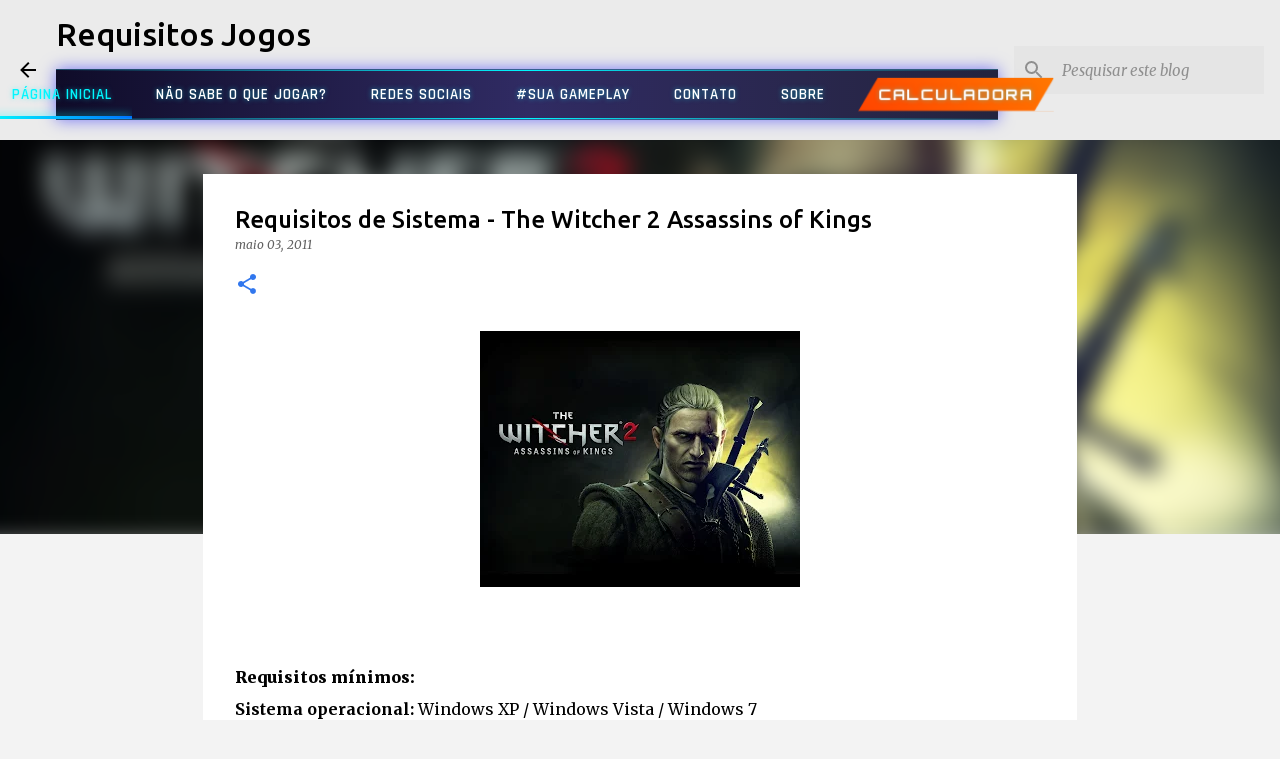

--- FILE ---
content_type: text/html; charset=UTF-8
request_url: https://www.requisitosjogos.com/2011/05/witcher-2-assassins-of-kings_03.html
body_size: 29531
content:
<!DOCTYPE html>
<html dir='ltr' lang='pt-BR' xmlns='http://www.w3.org/1999/xhtml' xmlns:b='http://www.google.com/2005/gml/b' xmlns:data='http://www.google.com/2005/gml/data' xmlns:expr='http://www.google.com/2005/gml/expr'>
<head>
<meta content='width=device-width, initial-scale=1' name='viewport'/>
<title>Requisitos de Sistema - The Witcher 2 Assassins of Kings</title>
<meta content='text/html; charset=UTF-8' http-equiv='Content-Type'/>
<!-- Chrome, Firefox OS and Opera -->
<meta content='#f3f3f3' name='theme-color'/>
<!-- Windows Phone -->
<meta content='#f3f3f3' name='msapplication-navbutton-color'/>
<meta content='blogger' name='generator'/>
<link href='https://www.requisitosjogos.com/favicon.ico' rel='icon' type='image/x-icon'/>
<link href='https://www.requisitosjogos.com/2011/05/witcher-2-assassins-of-kings_03.html' rel='canonical'/>
<link rel="alternate" type="application/atom+xml" title="Requisitos Jogos - Atom" href="https://www.requisitosjogos.com/feeds/posts/default" />
<link rel="alternate" type="application/rss+xml" title="Requisitos Jogos - RSS" href="https://www.requisitosjogos.com/feeds/posts/default?alt=rss" />
<link rel="service.post" type="application/atom+xml" title="Requisitos Jogos - Atom" href="https://www.blogger.com/feeds/166994518711970750/posts/default" />

<link rel="alternate" type="application/atom+xml" title="Requisitos Jogos - Atom" href="https://www.requisitosjogos.com/feeds/7930597315483371903/comments/default" />
<!--Can't find substitution for tag [blog.ieCssRetrofitLinks]-->
<link href='https://blogger.googleusercontent.com/img/b/R29vZ2xl/AVvXsEgiOnllEBZUU0ra_JP-rsM-BzOEnVRdkPGf_zO9bFHTPx1WsOGcO347gKCvtRh08Zy4tsYNGcU7x_2V0S89eKMMCVrBxb19XKVroAe32iE019trUMn5ea8x3b48BphMUbFNQwcvoZQMRg/s320/The+Witcher+2+Assassins+of+Kings.jpeg' rel='image_src'/>
<meta content='https://www.requisitosjogos.com/2011/05/witcher-2-assassins-of-kings_03.html' property='og:url'/>
<meta content='Requisitos de Sistema - The Witcher 2 Assassins of Kings' property='og:title'/>
<meta content='Requisitos mínimos e recomendados para jogos de computador.' property='og:description'/>
<meta content='https://blogger.googleusercontent.com/img/b/R29vZ2xl/AVvXsEgiOnllEBZUU0ra_JP-rsM-BzOEnVRdkPGf_zO9bFHTPx1WsOGcO347gKCvtRh08Zy4tsYNGcU7x_2V0S89eKMMCVrBxb19XKVroAe32iE019trUMn5ea8x3b48BphMUbFNQwcvoZQMRg/w1200-h630-p-k-no-nu/The+Witcher+2+Assassins+of+Kings.jpeg' property='og:image'/>
<style type='text/css'>@font-face{font-family:'Lato';font-style:normal;font-weight:400;font-display:swap;src:url(//fonts.gstatic.com/s/lato/v25/S6uyw4BMUTPHjxAwXiWtFCfQ7A.woff2)format('woff2');unicode-range:U+0100-02BA,U+02BD-02C5,U+02C7-02CC,U+02CE-02D7,U+02DD-02FF,U+0304,U+0308,U+0329,U+1D00-1DBF,U+1E00-1E9F,U+1EF2-1EFF,U+2020,U+20A0-20AB,U+20AD-20C0,U+2113,U+2C60-2C7F,U+A720-A7FF;}@font-face{font-family:'Lato';font-style:normal;font-weight:400;font-display:swap;src:url(//fonts.gstatic.com/s/lato/v25/S6uyw4BMUTPHjx4wXiWtFCc.woff2)format('woff2');unicode-range:U+0000-00FF,U+0131,U+0152-0153,U+02BB-02BC,U+02C6,U+02DA,U+02DC,U+0304,U+0308,U+0329,U+2000-206F,U+20AC,U+2122,U+2191,U+2193,U+2212,U+2215,U+FEFF,U+FFFD;}@font-face{font-family:'Lato';font-style:normal;font-weight:700;font-display:swap;src:url(//fonts.gstatic.com/s/lato/v25/S6u9w4BMUTPHh6UVSwaPGQ3q5d0N7w.woff2)format('woff2');unicode-range:U+0100-02BA,U+02BD-02C5,U+02C7-02CC,U+02CE-02D7,U+02DD-02FF,U+0304,U+0308,U+0329,U+1D00-1DBF,U+1E00-1E9F,U+1EF2-1EFF,U+2020,U+20A0-20AB,U+20AD-20C0,U+2113,U+2C60-2C7F,U+A720-A7FF;}@font-face{font-family:'Lato';font-style:normal;font-weight:700;font-display:swap;src:url(//fonts.gstatic.com/s/lato/v25/S6u9w4BMUTPHh6UVSwiPGQ3q5d0.woff2)format('woff2');unicode-range:U+0000-00FF,U+0131,U+0152-0153,U+02BB-02BC,U+02C6,U+02DA,U+02DC,U+0304,U+0308,U+0329,U+2000-206F,U+20AC,U+2122,U+2191,U+2193,U+2212,U+2215,U+FEFF,U+FFFD;}@font-face{font-family:'Lato';font-style:normal;font-weight:900;font-display:swap;src:url(//fonts.gstatic.com/s/lato/v25/S6u9w4BMUTPHh50XSwaPGQ3q5d0N7w.woff2)format('woff2');unicode-range:U+0100-02BA,U+02BD-02C5,U+02C7-02CC,U+02CE-02D7,U+02DD-02FF,U+0304,U+0308,U+0329,U+1D00-1DBF,U+1E00-1E9F,U+1EF2-1EFF,U+2020,U+20A0-20AB,U+20AD-20C0,U+2113,U+2C60-2C7F,U+A720-A7FF;}@font-face{font-family:'Lato';font-style:normal;font-weight:900;font-display:swap;src:url(//fonts.gstatic.com/s/lato/v25/S6u9w4BMUTPHh50XSwiPGQ3q5d0.woff2)format('woff2');unicode-range:U+0000-00FF,U+0131,U+0152-0153,U+02BB-02BC,U+02C6,U+02DA,U+02DC,U+0304,U+0308,U+0329,U+2000-206F,U+20AC,U+2122,U+2191,U+2193,U+2212,U+2215,U+FEFF,U+FFFD;}@font-face{font-family:'Merriweather';font-style:italic;font-weight:300;font-stretch:100%;font-display:swap;src:url(//fonts.gstatic.com/s/merriweather/v33/u-4c0qyriQwlOrhSvowK_l5-eTxCVx0ZbwLvKH2Gk9hLmp0v5yA-xXPqCzLvF-adrHOg7iDTFw.woff2)format('woff2');unicode-range:U+0460-052F,U+1C80-1C8A,U+20B4,U+2DE0-2DFF,U+A640-A69F,U+FE2E-FE2F;}@font-face{font-family:'Merriweather';font-style:italic;font-weight:300;font-stretch:100%;font-display:swap;src:url(//fonts.gstatic.com/s/merriweather/v33/u-4c0qyriQwlOrhSvowK_l5-eTxCVx0ZbwLvKH2Gk9hLmp0v5yA-xXPqCzLvF--drHOg7iDTFw.woff2)format('woff2');unicode-range:U+0301,U+0400-045F,U+0490-0491,U+04B0-04B1,U+2116;}@font-face{font-family:'Merriweather';font-style:italic;font-weight:300;font-stretch:100%;font-display:swap;src:url(//fonts.gstatic.com/s/merriweather/v33/u-4c0qyriQwlOrhSvowK_l5-eTxCVx0ZbwLvKH2Gk9hLmp0v5yA-xXPqCzLvF-SdrHOg7iDTFw.woff2)format('woff2');unicode-range:U+0102-0103,U+0110-0111,U+0128-0129,U+0168-0169,U+01A0-01A1,U+01AF-01B0,U+0300-0301,U+0303-0304,U+0308-0309,U+0323,U+0329,U+1EA0-1EF9,U+20AB;}@font-face{font-family:'Merriweather';font-style:italic;font-weight:300;font-stretch:100%;font-display:swap;src:url(//fonts.gstatic.com/s/merriweather/v33/u-4c0qyriQwlOrhSvowK_l5-eTxCVx0ZbwLvKH2Gk9hLmp0v5yA-xXPqCzLvF-WdrHOg7iDTFw.woff2)format('woff2');unicode-range:U+0100-02BA,U+02BD-02C5,U+02C7-02CC,U+02CE-02D7,U+02DD-02FF,U+0304,U+0308,U+0329,U+1D00-1DBF,U+1E00-1E9F,U+1EF2-1EFF,U+2020,U+20A0-20AB,U+20AD-20C0,U+2113,U+2C60-2C7F,U+A720-A7FF;}@font-face{font-family:'Merriweather';font-style:italic;font-weight:300;font-stretch:100%;font-display:swap;src:url(//fonts.gstatic.com/s/merriweather/v33/u-4c0qyriQwlOrhSvowK_l5-eTxCVx0ZbwLvKH2Gk9hLmp0v5yA-xXPqCzLvF-udrHOg7iA.woff2)format('woff2');unicode-range:U+0000-00FF,U+0131,U+0152-0153,U+02BB-02BC,U+02C6,U+02DA,U+02DC,U+0304,U+0308,U+0329,U+2000-206F,U+20AC,U+2122,U+2191,U+2193,U+2212,U+2215,U+FEFF,U+FFFD;}@font-face{font-family:'Merriweather';font-style:italic;font-weight:400;font-stretch:100%;font-display:swap;src:url(//fonts.gstatic.com/s/merriweather/v33/u-4c0qyriQwlOrhSvowK_l5-eTxCVx0ZbwLvKH2Gk9hLmp0v5yA-xXPqCzLvF-adrHOg7iDTFw.woff2)format('woff2');unicode-range:U+0460-052F,U+1C80-1C8A,U+20B4,U+2DE0-2DFF,U+A640-A69F,U+FE2E-FE2F;}@font-face{font-family:'Merriweather';font-style:italic;font-weight:400;font-stretch:100%;font-display:swap;src:url(//fonts.gstatic.com/s/merriweather/v33/u-4c0qyriQwlOrhSvowK_l5-eTxCVx0ZbwLvKH2Gk9hLmp0v5yA-xXPqCzLvF--drHOg7iDTFw.woff2)format('woff2');unicode-range:U+0301,U+0400-045F,U+0490-0491,U+04B0-04B1,U+2116;}@font-face{font-family:'Merriweather';font-style:italic;font-weight:400;font-stretch:100%;font-display:swap;src:url(//fonts.gstatic.com/s/merriweather/v33/u-4c0qyriQwlOrhSvowK_l5-eTxCVx0ZbwLvKH2Gk9hLmp0v5yA-xXPqCzLvF-SdrHOg7iDTFw.woff2)format('woff2');unicode-range:U+0102-0103,U+0110-0111,U+0128-0129,U+0168-0169,U+01A0-01A1,U+01AF-01B0,U+0300-0301,U+0303-0304,U+0308-0309,U+0323,U+0329,U+1EA0-1EF9,U+20AB;}@font-face{font-family:'Merriweather';font-style:italic;font-weight:400;font-stretch:100%;font-display:swap;src:url(//fonts.gstatic.com/s/merriweather/v33/u-4c0qyriQwlOrhSvowK_l5-eTxCVx0ZbwLvKH2Gk9hLmp0v5yA-xXPqCzLvF-WdrHOg7iDTFw.woff2)format('woff2');unicode-range:U+0100-02BA,U+02BD-02C5,U+02C7-02CC,U+02CE-02D7,U+02DD-02FF,U+0304,U+0308,U+0329,U+1D00-1DBF,U+1E00-1E9F,U+1EF2-1EFF,U+2020,U+20A0-20AB,U+20AD-20C0,U+2113,U+2C60-2C7F,U+A720-A7FF;}@font-face{font-family:'Merriweather';font-style:italic;font-weight:400;font-stretch:100%;font-display:swap;src:url(//fonts.gstatic.com/s/merriweather/v33/u-4c0qyriQwlOrhSvowK_l5-eTxCVx0ZbwLvKH2Gk9hLmp0v5yA-xXPqCzLvF-udrHOg7iA.woff2)format('woff2');unicode-range:U+0000-00FF,U+0131,U+0152-0153,U+02BB-02BC,U+02C6,U+02DA,U+02DC,U+0304,U+0308,U+0329,U+2000-206F,U+20AC,U+2122,U+2191,U+2193,U+2212,U+2215,U+FEFF,U+FFFD;}@font-face{font-family:'Merriweather';font-style:normal;font-weight:400;font-stretch:100%;font-display:swap;src:url(//fonts.gstatic.com/s/merriweather/v33/u-4e0qyriQwlOrhSvowK_l5UcA6zuSYEqOzpPe3HOZJ5eX1WtLaQwmYiSeqnJ-mXq1Gi3iE.woff2)format('woff2');unicode-range:U+0460-052F,U+1C80-1C8A,U+20B4,U+2DE0-2DFF,U+A640-A69F,U+FE2E-FE2F;}@font-face{font-family:'Merriweather';font-style:normal;font-weight:400;font-stretch:100%;font-display:swap;src:url(//fonts.gstatic.com/s/merriweather/v33/u-4e0qyriQwlOrhSvowK_l5UcA6zuSYEqOzpPe3HOZJ5eX1WtLaQwmYiSequJ-mXq1Gi3iE.woff2)format('woff2');unicode-range:U+0301,U+0400-045F,U+0490-0491,U+04B0-04B1,U+2116;}@font-face{font-family:'Merriweather';font-style:normal;font-weight:400;font-stretch:100%;font-display:swap;src:url(//fonts.gstatic.com/s/merriweather/v33/u-4e0qyriQwlOrhSvowK_l5UcA6zuSYEqOzpPe3HOZJ5eX1WtLaQwmYiSeqlJ-mXq1Gi3iE.woff2)format('woff2');unicode-range:U+0102-0103,U+0110-0111,U+0128-0129,U+0168-0169,U+01A0-01A1,U+01AF-01B0,U+0300-0301,U+0303-0304,U+0308-0309,U+0323,U+0329,U+1EA0-1EF9,U+20AB;}@font-face{font-family:'Merriweather';font-style:normal;font-weight:400;font-stretch:100%;font-display:swap;src:url(//fonts.gstatic.com/s/merriweather/v33/u-4e0qyriQwlOrhSvowK_l5UcA6zuSYEqOzpPe3HOZJ5eX1WtLaQwmYiSeqkJ-mXq1Gi3iE.woff2)format('woff2');unicode-range:U+0100-02BA,U+02BD-02C5,U+02C7-02CC,U+02CE-02D7,U+02DD-02FF,U+0304,U+0308,U+0329,U+1D00-1DBF,U+1E00-1E9F,U+1EF2-1EFF,U+2020,U+20A0-20AB,U+20AD-20C0,U+2113,U+2C60-2C7F,U+A720-A7FF;}@font-face{font-family:'Merriweather';font-style:normal;font-weight:400;font-stretch:100%;font-display:swap;src:url(//fonts.gstatic.com/s/merriweather/v33/u-4e0qyriQwlOrhSvowK_l5UcA6zuSYEqOzpPe3HOZJ5eX1WtLaQwmYiSeqqJ-mXq1Gi.woff2)format('woff2');unicode-range:U+0000-00FF,U+0131,U+0152-0153,U+02BB-02BC,U+02C6,U+02DA,U+02DC,U+0304,U+0308,U+0329,U+2000-206F,U+20AC,U+2122,U+2191,U+2193,U+2212,U+2215,U+FEFF,U+FFFD;}@font-face{font-family:'Merriweather';font-style:normal;font-weight:700;font-stretch:100%;font-display:swap;src:url(//fonts.gstatic.com/s/merriweather/v33/u-4e0qyriQwlOrhSvowK_l5UcA6zuSYEqOzpPe3HOZJ5eX1WtLaQwmYiSeqnJ-mXq1Gi3iE.woff2)format('woff2');unicode-range:U+0460-052F,U+1C80-1C8A,U+20B4,U+2DE0-2DFF,U+A640-A69F,U+FE2E-FE2F;}@font-face{font-family:'Merriweather';font-style:normal;font-weight:700;font-stretch:100%;font-display:swap;src:url(//fonts.gstatic.com/s/merriweather/v33/u-4e0qyriQwlOrhSvowK_l5UcA6zuSYEqOzpPe3HOZJ5eX1WtLaQwmYiSequJ-mXq1Gi3iE.woff2)format('woff2');unicode-range:U+0301,U+0400-045F,U+0490-0491,U+04B0-04B1,U+2116;}@font-face{font-family:'Merriweather';font-style:normal;font-weight:700;font-stretch:100%;font-display:swap;src:url(//fonts.gstatic.com/s/merriweather/v33/u-4e0qyriQwlOrhSvowK_l5UcA6zuSYEqOzpPe3HOZJ5eX1WtLaQwmYiSeqlJ-mXq1Gi3iE.woff2)format('woff2');unicode-range:U+0102-0103,U+0110-0111,U+0128-0129,U+0168-0169,U+01A0-01A1,U+01AF-01B0,U+0300-0301,U+0303-0304,U+0308-0309,U+0323,U+0329,U+1EA0-1EF9,U+20AB;}@font-face{font-family:'Merriweather';font-style:normal;font-weight:700;font-stretch:100%;font-display:swap;src:url(//fonts.gstatic.com/s/merriweather/v33/u-4e0qyriQwlOrhSvowK_l5UcA6zuSYEqOzpPe3HOZJ5eX1WtLaQwmYiSeqkJ-mXq1Gi3iE.woff2)format('woff2');unicode-range:U+0100-02BA,U+02BD-02C5,U+02C7-02CC,U+02CE-02D7,U+02DD-02FF,U+0304,U+0308,U+0329,U+1D00-1DBF,U+1E00-1E9F,U+1EF2-1EFF,U+2020,U+20A0-20AB,U+20AD-20C0,U+2113,U+2C60-2C7F,U+A720-A7FF;}@font-face{font-family:'Merriweather';font-style:normal;font-weight:700;font-stretch:100%;font-display:swap;src:url(//fonts.gstatic.com/s/merriweather/v33/u-4e0qyriQwlOrhSvowK_l5UcA6zuSYEqOzpPe3HOZJ5eX1WtLaQwmYiSeqqJ-mXq1Gi.woff2)format('woff2');unicode-range:U+0000-00FF,U+0131,U+0152-0153,U+02BB-02BC,U+02C6,U+02DA,U+02DC,U+0304,U+0308,U+0329,U+2000-206F,U+20AC,U+2122,U+2191,U+2193,U+2212,U+2215,U+FEFF,U+FFFD;}@font-face{font-family:'Merriweather';font-style:normal;font-weight:900;font-stretch:100%;font-display:swap;src:url(//fonts.gstatic.com/s/merriweather/v33/u-4e0qyriQwlOrhSvowK_l5UcA6zuSYEqOzpPe3HOZJ5eX1WtLaQwmYiSeqnJ-mXq1Gi3iE.woff2)format('woff2');unicode-range:U+0460-052F,U+1C80-1C8A,U+20B4,U+2DE0-2DFF,U+A640-A69F,U+FE2E-FE2F;}@font-face{font-family:'Merriweather';font-style:normal;font-weight:900;font-stretch:100%;font-display:swap;src:url(//fonts.gstatic.com/s/merriweather/v33/u-4e0qyriQwlOrhSvowK_l5UcA6zuSYEqOzpPe3HOZJ5eX1WtLaQwmYiSequJ-mXq1Gi3iE.woff2)format('woff2');unicode-range:U+0301,U+0400-045F,U+0490-0491,U+04B0-04B1,U+2116;}@font-face{font-family:'Merriweather';font-style:normal;font-weight:900;font-stretch:100%;font-display:swap;src:url(//fonts.gstatic.com/s/merriweather/v33/u-4e0qyriQwlOrhSvowK_l5UcA6zuSYEqOzpPe3HOZJ5eX1WtLaQwmYiSeqlJ-mXq1Gi3iE.woff2)format('woff2');unicode-range:U+0102-0103,U+0110-0111,U+0128-0129,U+0168-0169,U+01A0-01A1,U+01AF-01B0,U+0300-0301,U+0303-0304,U+0308-0309,U+0323,U+0329,U+1EA0-1EF9,U+20AB;}@font-face{font-family:'Merriweather';font-style:normal;font-weight:900;font-stretch:100%;font-display:swap;src:url(//fonts.gstatic.com/s/merriweather/v33/u-4e0qyriQwlOrhSvowK_l5UcA6zuSYEqOzpPe3HOZJ5eX1WtLaQwmYiSeqkJ-mXq1Gi3iE.woff2)format('woff2');unicode-range:U+0100-02BA,U+02BD-02C5,U+02C7-02CC,U+02CE-02D7,U+02DD-02FF,U+0304,U+0308,U+0329,U+1D00-1DBF,U+1E00-1E9F,U+1EF2-1EFF,U+2020,U+20A0-20AB,U+20AD-20C0,U+2113,U+2C60-2C7F,U+A720-A7FF;}@font-face{font-family:'Merriweather';font-style:normal;font-weight:900;font-stretch:100%;font-display:swap;src:url(//fonts.gstatic.com/s/merriweather/v33/u-4e0qyriQwlOrhSvowK_l5UcA6zuSYEqOzpPe3HOZJ5eX1WtLaQwmYiSeqqJ-mXq1Gi.woff2)format('woff2');unicode-range:U+0000-00FF,U+0131,U+0152-0153,U+02BB-02BC,U+02C6,U+02DA,U+02DC,U+0304,U+0308,U+0329,U+2000-206F,U+20AC,U+2122,U+2191,U+2193,U+2212,U+2215,U+FEFF,U+FFFD;}@font-face{font-family:'Ubuntu';font-style:normal;font-weight:400;font-display:swap;src:url(//fonts.gstatic.com/s/ubuntu/v21/4iCs6KVjbNBYlgoKcg72nU6AF7xm.woff2)format('woff2');unicode-range:U+0460-052F,U+1C80-1C8A,U+20B4,U+2DE0-2DFF,U+A640-A69F,U+FE2E-FE2F;}@font-face{font-family:'Ubuntu';font-style:normal;font-weight:400;font-display:swap;src:url(//fonts.gstatic.com/s/ubuntu/v21/4iCs6KVjbNBYlgoKew72nU6AF7xm.woff2)format('woff2');unicode-range:U+0301,U+0400-045F,U+0490-0491,U+04B0-04B1,U+2116;}@font-face{font-family:'Ubuntu';font-style:normal;font-weight:400;font-display:swap;src:url(//fonts.gstatic.com/s/ubuntu/v21/4iCs6KVjbNBYlgoKcw72nU6AF7xm.woff2)format('woff2');unicode-range:U+1F00-1FFF;}@font-face{font-family:'Ubuntu';font-style:normal;font-weight:400;font-display:swap;src:url(//fonts.gstatic.com/s/ubuntu/v21/4iCs6KVjbNBYlgoKfA72nU6AF7xm.woff2)format('woff2');unicode-range:U+0370-0377,U+037A-037F,U+0384-038A,U+038C,U+038E-03A1,U+03A3-03FF;}@font-face{font-family:'Ubuntu';font-style:normal;font-weight:400;font-display:swap;src:url(//fonts.gstatic.com/s/ubuntu/v21/4iCs6KVjbNBYlgoKcQ72nU6AF7xm.woff2)format('woff2');unicode-range:U+0100-02BA,U+02BD-02C5,U+02C7-02CC,U+02CE-02D7,U+02DD-02FF,U+0304,U+0308,U+0329,U+1D00-1DBF,U+1E00-1E9F,U+1EF2-1EFF,U+2020,U+20A0-20AB,U+20AD-20C0,U+2113,U+2C60-2C7F,U+A720-A7FF;}@font-face{font-family:'Ubuntu';font-style:normal;font-weight:400;font-display:swap;src:url(//fonts.gstatic.com/s/ubuntu/v21/4iCs6KVjbNBYlgoKfw72nU6AFw.woff2)format('woff2');unicode-range:U+0000-00FF,U+0131,U+0152-0153,U+02BB-02BC,U+02C6,U+02DA,U+02DC,U+0304,U+0308,U+0329,U+2000-206F,U+20AC,U+2122,U+2191,U+2193,U+2212,U+2215,U+FEFF,U+FFFD;}@font-face{font-family:'Ubuntu';font-style:normal;font-weight:500;font-display:swap;src:url(//fonts.gstatic.com/s/ubuntu/v21/4iCv6KVjbNBYlgoCjC3jvWyNPYZvg7UI.woff2)format('woff2');unicode-range:U+0460-052F,U+1C80-1C8A,U+20B4,U+2DE0-2DFF,U+A640-A69F,U+FE2E-FE2F;}@font-face{font-family:'Ubuntu';font-style:normal;font-weight:500;font-display:swap;src:url(//fonts.gstatic.com/s/ubuntu/v21/4iCv6KVjbNBYlgoCjC3jtGyNPYZvg7UI.woff2)format('woff2');unicode-range:U+0301,U+0400-045F,U+0490-0491,U+04B0-04B1,U+2116;}@font-face{font-family:'Ubuntu';font-style:normal;font-weight:500;font-display:swap;src:url(//fonts.gstatic.com/s/ubuntu/v21/4iCv6KVjbNBYlgoCjC3jvGyNPYZvg7UI.woff2)format('woff2');unicode-range:U+1F00-1FFF;}@font-face{font-family:'Ubuntu';font-style:normal;font-weight:500;font-display:swap;src:url(//fonts.gstatic.com/s/ubuntu/v21/4iCv6KVjbNBYlgoCjC3js2yNPYZvg7UI.woff2)format('woff2');unicode-range:U+0370-0377,U+037A-037F,U+0384-038A,U+038C,U+038E-03A1,U+03A3-03FF;}@font-face{font-family:'Ubuntu';font-style:normal;font-weight:500;font-display:swap;src:url(//fonts.gstatic.com/s/ubuntu/v21/4iCv6KVjbNBYlgoCjC3jvmyNPYZvg7UI.woff2)format('woff2');unicode-range:U+0100-02BA,U+02BD-02C5,U+02C7-02CC,U+02CE-02D7,U+02DD-02FF,U+0304,U+0308,U+0329,U+1D00-1DBF,U+1E00-1E9F,U+1EF2-1EFF,U+2020,U+20A0-20AB,U+20AD-20C0,U+2113,U+2C60-2C7F,U+A720-A7FF;}@font-face{font-family:'Ubuntu';font-style:normal;font-weight:500;font-display:swap;src:url(//fonts.gstatic.com/s/ubuntu/v21/4iCv6KVjbNBYlgoCjC3jsGyNPYZvgw.woff2)format('woff2');unicode-range:U+0000-00FF,U+0131,U+0152-0153,U+02BB-02BC,U+02C6,U+02DA,U+02DC,U+0304,U+0308,U+0329,U+2000-206F,U+20AC,U+2122,U+2191,U+2193,U+2212,U+2215,U+FEFF,U+FFFD;}@font-face{font-family:'Ubuntu';font-style:normal;font-weight:700;font-display:swap;src:url(//fonts.gstatic.com/s/ubuntu/v21/4iCv6KVjbNBYlgoCxCvjvWyNPYZvg7UI.woff2)format('woff2');unicode-range:U+0460-052F,U+1C80-1C8A,U+20B4,U+2DE0-2DFF,U+A640-A69F,U+FE2E-FE2F;}@font-face{font-family:'Ubuntu';font-style:normal;font-weight:700;font-display:swap;src:url(//fonts.gstatic.com/s/ubuntu/v21/4iCv6KVjbNBYlgoCxCvjtGyNPYZvg7UI.woff2)format('woff2');unicode-range:U+0301,U+0400-045F,U+0490-0491,U+04B0-04B1,U+2116;}@font-face{font-family:'Ubuntu';font-style:normal;font-weight:700;font-display:swap;src:url(//fonts.gstatic.com/s/ubuntu/v21/4iCv6KVjbNBYlgoCxCvjvGyNPYZvg7UI.woff2)format('woff2');unicode-range:U+1F00-1FFF;}@font-face{font-family:'Ubuntu';font-style:normal;font-weight:700;font-display:swap;src:url(//fonts.gstatic.com/s/ubuntu/v21/4iCv6KVjbNBYlgoCxCvjs2yNPYZvg7UI.woff2)format('woff2');unicode-range:U+0370-0377,U+037A-037F,U+0384-038A,U+038C,U+038E-03A1,U+03A3-03FF;}@font-face{font-family:'Ubuntu';font-style:normal;font-weight:700;font-display:swap;src:url(//fonts.gstatic.com/s/ubuntu/v21/4iCv6KVjbNBYlgoCxCvjvmyNPYZvg7UI.woff2)format('woff2');unicode-range:U+0100-02BA,U+02BD-02C5,U+02C7-02CC,U+02CE-02D7,U+02DD-02FF,U+0304,U+0308,U+0329,U+1D00-1DBF,U+1E00-1E9F,U+1EF2-1EFF,U+2020,U+20A0-20AB,U+20AD-20C0,U+2113,U+2C60-2C7F,U+A720-A7FF;}@font-face{font-family:'Ubuntu';font-style:normal;font-weight:700;font-display:swap;src:url(//fonts.gstatic.com/s/ubuntu/v21/4iCv6KVjbNBYlgoCxCvjsGyNPYZvgw.woff2)format('woff2');unicode-range:U+0000-00FF,U+0131,U+0152-0153,U+02BB-02BC,U+02C6,U+02DA,U+02DC,U+0304,U+0308,U+0329,U+2000-206F,U+20AC,U+2122,U+2191,U+2193,U+2212,U+2215,U+FEFF,U+FFFD;}</style>
<style id='page-skin-1' type='text/css'><!--
/*! normalize.css v8.0.0 | MIT License | github.com/necolas/normalize.css */html{line-height:1.15;-webkit-text-size-adjust:100%}body{margin:0}h1{font-size:2em;margin:.67em 0}hr{box-sizing:content-box;height:0;overflow:visible}pre{font-family:monospace,monospace;font-size:1em}a{background-color:transparent}abbr[title]{border-bottom:none;text-decoration:underline;text-decoration:underline dotted}b,strong{font-weight:bolder}code,kbd,samp{font-family:monospace,monospace;font-size:1em}small{font-size:80%}sub,sup{font-size:75%;line-height:0;position:relative;vertical-align:baseline}sub{bottom:-0.25em}sup{top:-0.5em}img{border-style:none}button,input,optgroup,select,textarea{font-family:inherit;font-size:100%;line-height:1.15;margin:0}button,input{overflow:visible}button,select{text-transform:none}button,[type="button"],[type="reset"],[type="submit"]{-webkit-appearance:button}button::-moz-focus-inner,[type="button"]::-moz-focus-inner,[type="reset"]::-moz-focus-inner,[type="submit"]::-moz-focus-inner{border-style:none;padding:0}button:-moz-focusring,[type="button"]:-moz-focusring,[type="reset"]:-moz-focusring,[type="submit"]:-moz-focusring{outline:1px dotted ButtonText}fieldset{padding:.35em .75em .625em}legend{box-sizing:border-box;color:inherit;display:table;max-width:100%;padding:0;white-space:normal}progress{vertical-align:baseline}textarea{overflow:auto}[type="checkbox"],[type="radio"]{box-sizing:border-box;padding:0}[type="number"]::-webkit-inner-spin-button,[type="number"]::-webkit-outer-spin-button{height:auto}[type="search"]{-webkit-appearance:textfield;outline-offset:-2px}[type="search"]::-webkit-search-decoration{-webkit-appearance:none}::-webkit-file-upload-button{-webkit-appearance:button;font:inherit}details{display:block}summary{display:list-item}template{display:none}[hidden]{display:none}
/*!************************************************
* Blogger Template Style
* Name: Emporio
**************************************************/
body{
word-wrap:break-word;
overflow-wrap:break-word;
word-break:break-word
}
.hidden{
display:none
}
.invisible{
visibility:hidden
}
.container:after,.float-container:after{
clear:both;
content:"";
display:table
}
.clearboth{
clear:both
}
#comments .comment .comment-actions,.subscribe-popup .FollowByEmail .follow-by-email-submit{
background:transparent;
border:0;
box-shadow:none;
color:#3177ee;
cursor:pointer;
font-size:14px;
font-weight:700;
outline:none;
text-decoration:none;
text-transform:uppercase;
width:auto
}
.dim-overlay{
height:100vh;
left:0;
position:fixed;
top:0;
width:100%
}
#sharing-dim-overlay{
background-color:transparent
}
input::-ms-clear{
display:none
}
.blogger-logo,.svg-icon-24.blogger-logo{
fill:#ff9800;
opacity:1
}
.skip-navigation{
background-color:#fff;
box-sizing:border-box;
color:#000;
display:block;
height:0;
left:0;
line-height:50px;
overflow:hidden;
padding-top:0;
position:fixed;
text-align:center;
top:0;
-webkit-transition:box-shadow .3s,height .3s,padding-top .3s;
transition:box-shadow .3s,height .3s,padding-top .3s;
width:100%;
z-index:900
}
.skip-navigation:focus{
box-shadow:0 4px 5px 0 rgba(0,0,0,.14),0 1px 10px 0 rgba(0,0,0,.12),0 2px 4px -1px rgba(0,0,0,.2);
height:50px
}
#main{
outline:none
}
.main-heading{
clip:rect(1px,1px,1px,1px);
border:0;
height:1px;
overflow:hidden;
padding:0;
position:absolute;
width:1px
}
.Attribution{
margin-top:1em;
text-align:center
}
.Attribution .blogger img,.Attribution .blogger svg{
vertical-align:bottom
}
.Attribution .blogger img{
margin-right:.5em
}
.Attribution div{
line-height:24px;
margin-top:.5em
}
.Attribution .copyright,.Attribution .image-attribution{
font-size:.7em;
margin-top:1.5em
}
.bg-photo{
background-attachment:scroll!important
}
body .CSS_LIGHTBOX{
z-index:900
}
.extendable .show-less,.extendable .show-more{
border-color:#3177ee;
color:#3177ee;
margin-top:8px
}
.extendable .show-less.hidden,.extendable .show-more.hidden,.inline-ad{
display:none
}
.inline-ad{
max-width:100%;
overflow:hidden
}
.adsbygoogle{
display:block
}
#cookieChoiceInfo{
bottom:0;
top:auto
}
iframe.b-hbp-video{
border:0
}
.post-body iframe{
max-width:100%
}
.post-body a[imageanchor="1"]{
display:inline-block
}
.byline{
margin-right:1em
}
.byline:last-child{
margin-right:0
}
.link-copied-dialog{
max-width:520px;
outline:0
}
.link-copied-dialog .modal-dialog-buttons{
margin-top:8px
}
.link-copied-dialog .goog-buttonset-default{
background:transparent;
border:0
}
.link-copied-dialog .goog-buttonset-default:focus{
outline:0
}
.paging-control-container{
margin-bottom:16px
}
.paging-control-container .paging-control{
display:inline-block
}
.paging-control-container .comment-range-text:after,.paging-control-container .paging-control{
color:#3177ee
}
.paging-control-container .comment-range-text,.paging-control-container .paging-control{
margin-right:8px
}
.paging-control-container .comment-range-text:after,.paging-control-container .paging-control:after{
padding-left:8px;
content:"\b7";
cursor:default;
pointer-events:none
}
.paging-control-container .comment-range-text:last-child:after,.paging-control-container .paging-control:last-child:after{
content:none
}
.byline.reactions iframe{
height:20px
}
.b-notification{
background-color:#fff;
border-bottom:1px solid #000;
box-sizing:border-box;
color:#000;
padding:16px 32px;
text-align:center
}
.b-notification.visible{
-webkit-transition:margin-top .3s cubic-bezier(.4,0,.2,1);
transition:margin-top .3s cubic-bezier(.4,0,.2,1)
}
.b-notification.invisible{
position:absolute
}
.b-notification-close{
position:absolute;
right:8px;
top:8px
}
.no-posts-message{
line-height:40px;
text-align:center
}
@media screen and (max-width:745px){
body.item-view .post-body a[imageanchor="1"][style*="float: left;"],body.item-view .post-body a[imageanchor="1"][style*="float: right;"]{
clear:none!important;
float:none!important
}
body.item-view .post-body a[imageanchor="1"] img{
display:block;
height:auto;
margin:0 auto
}
body.item-view .post-body>.separator:first-child>a[imageanchor="1"]:first-child{
margin-top:20px
}
.post-body a[imageanchor]{
display:block
}
body.item-view .post-body a[imageanchor="1"]{
margin-left:0!important;
margin-right:0!important
}
body.item-view .post-body a[imageanchor="1"]+a[imageanchor="1"]{
margin-top:16px
}
}
.item-control{
display:none
}
#comments{
border-top:1px dashed rgba(0,0,0,.54);
margin-top:20px;
padding:20px
}
#comments .comment-thread ol{
padding-left:0;
margin:0;
padding-left:0
}
#comments .comment .comment-replybox-single,#comments .comment-thread .comment-replies{
margin-left:60px
}
#comments .comment-thread .thread-count{
display:none
}
#comments .comment{
list-style-type:none;
padding:0 0 30px;
position:relative
}
#comments .comment .comment{
padding-bottom:8px
}
.comment .avatar-image-container{
position:absolute
}
.comment .avatar-image-container img{
border-radius:50%
}
.avatar-image-container svg,.comment .avatar-image-container .avatar-icon{
fill:#3177ee;
border:1px solid #3177ee;
border-radius:50%;
box-sizing:border-box;
height:35px;
margin:0;
padding:7px;
width:35px
}
.comment .comment-block{
margin-left:60px;
margin-top:10px;
padding-bottom:0
}
#comments .comment-author-header-wrapper{
margin-left:40px
}
#comments .comment .thread-expanded .comment-block{
padding-bottom:20px
}
#comments .comment .comment-header .user,#comments .comment .comment-header .user a{
color:#000000;
font-style:normal;
font-weight:700
}
#comments .comment .comment-actions{
bottom:0;
margin-bottom:15px;
position:absolute
}
#comments .comment .comment-actions>*{
margin-right:8px
}
#comments .comment .comment-header .datetime{
margin-left:8px;
bottom:0;
display:inline-block;
font-size:13px;
font-style:italic
}
#comments .comment .comment-footer .comment-timestamp a,#comments .comment .comment-header .datetime,#comments .comment .comment-header .datetime a{
color:rgba(0,0,0,.54)
}
#comments .comment .comment-content,.comment .comment-body{
margin-top:12px;
word-break:break-word
}
.comment-body{
margin-bottom:12px
}
#comments.embed[data-num-comments="0"]{
border:0;
margin-top:0;
padding-top:0
}
#comment-editor-src,#comments.embed[data-num-comments="0"] #comment-post-message,#comments.embed[data-num-comments="0"] div.comment-form>p,#comments.embed[data-num-comments="0"] p.comment-footer{
display:none
}
.comments .comments-content .loadmore.loaded{
max-height:0;
opacity:0;
overflow:hidden
}
.extendable .remaining-items{
height:0;
overflow:hidden;
-webkit-transition:height .3s cubic-bezier(.4,0,.2,1);
transition:height .3s cubic-bezier(.4,0,.2,1)
}
.extendable .remaining-items.expanded{
height:auto
}
.svg-icon-24,.svg-icon-24-button{
cursor:pointer;
height:24px;
min-width:24px;
width:24px
}
.touch-icon{
margin:-12px;
padding:12px
}
.touch-icon:active,.touch-icon:focus{
background-color:hsla(0,0%,60%,.4);
border-radius:50%
}
svg:not(:root).touch-icon{
overflow:visible
}
html[dir=rtl] .rtl-reversible-icon{
-webkit-transform:scaleX(-1);
transform:scaleX(-1)
}
.svg-icon-24-button,.touch-icon-button{
background:transparent;
border:0;
margin:0;
outline:none;
padding:0
}
.touch-icon-button .touch-icon:active,.touch-icon-button .touch-icon:focus{
background-color:transparent
}
.touch-icon-button:active .touch-icon,.touch-icon-button:focus .touch-icon{
background-color:hsla(0,0%,60%,.4);
border-radius:50%
}
.Profile .default-avatar-wrapper .avatar-icon{
fill:#000000;
border:1px solid #000000;
border-radius:50%;
box-sizing:border-box;
margin:0
}
.Profile .individual .default-avatar-wrapper .avatar-icon{
padding:25px
}
.Profile .individual .avatar-icon,.Profile .individual .profile-img{
height:90px;
width:90px
}
.Profile .team .default-avatar-wrapper .avatar-icon{
padding:8px
}
.Profile .team .avatar-icon,.Profile .team .default-avatar-wrapper,.Profile .team .profile-img{
height:40px;
width:40px
}
.snippet-container{
margin:0;
overflow:hidden;
position:relative
}
.snippet-fade{
right:0;
bottom:0;
box-sizing:border-box;
position:absolute;
width:96px
}
.snippet-fade:after{
content:"\2026";
float:right
}
.centered-top-container.sticky{
left:0;
position:fixed;
right:0;
top:0;
-webkit-transition-duration:.2s;
transition-duration:.2s;
-webkit-transition-property:opacity,-webkit-transform;
transition-property:opacity,-webkit-transform;
transition-property:transform,opacity;
transition-property:transform,opacity,-webkit-transform;
-webkit-transition-timing-function:cubic-bezier(.4,0,.2,1);
transition-timing-function:cubic-bezier(.4,0,.2,1);
width:auto;
z-index:8
}
.centered-top-placeholder{
display:none
}
.collapsed-header .centered-top-placeholder{
display:block
}
.centered-top-container .Header .replaced h1,.centered-top-placeholder .Header .replaced h1{
display:none
}
.centered-top-container.sticky .Header .replaced h1{
display:block
}
.centered-top-container.sticky .Header .header-widget{
background:none
}
.centered-top-container.sticky .Header .header-image-wrapper{
display:none
}
.centered-top-container img,.centered-top-placeholder img{
max-width:100%
}
.collapsible{
-webkit-transition:height .3s cubic-bezier(.4,0,.2,1);
transition:height .3s cubic-bezier(.4,0,.2,1)
}
.collapsible,.collapsible>summary{
display:block;
overflow:hidden
}
.collapsible>:not(summary){
display:none
}
.collapsible[open]>:not(summary){
display:block
}
.collapsible:focus,.collapsible>summary:focus{
outline:none
}
.collapsible>summary{
cursor:pointer;
display:block;
padding:0
}
.collapsible:focus>summary,.collapsible>summary:focus{
background-color:transparent
}
.collapsible>summary::-webkit-details-marker{
display:none
}
.collapsible-title{
-webkit-box-align:center;
align-items:center;
display:-webkit-box;
display:flex
}
.collapsible-title .title{
-webkit-box-flex:1;
-webkit-box-ordinal-group:1;
flex:1 1 auto;
order:0;
overflow:hidden;
text-overflow:ellipsis;
white-space:nowrap
}
.collapsible-title .chevron-down,.collapsible[open] .collapsible-title .chevron-up{
display:block
}
.collapsible-title .chevron-up,.collapsible[open] .collapsible-title .chevron-down{
display:none
}
.flat-button{
border-radius:2px;
font-weight:700;
margin:-8px;
padding:8px;
text-transform:uppercase
}
.flat-button,.flat-icon-button{
cursor:pointer;
display:inline-block
}
.flat-icon-button{
background:transparent;
border:0;
box-sizing:content-box;
line-height:0;
margin:-12px;
outline:none;
padding:12px
}
.flat-icon-button,.flat-icon-button .splash-wrapper{
border-radius:50%
}
.flat-icon-button .splash.animate{
-webkit-animation-duration:.3s;
animation-duration:.3s
}
body#layout .bg-photo,body#layout .bg-photo-overlay{
display:none
}
body#layout .centered{
max-width:954px
}
body#layout .navigation{
display:none
}
body#layout .sidebar-container{
display:inline-block;
width:40%
}
body#layout .hamburger-menu,body#layout .search{
display:none
}
.overflowable-container{
max-height:44px;
overflow:hidden;
position:relative
}
.overflow-button{
cursor:pointer
}
#overflowable-dim-overlay{
background:transparent
}
.overflow-popup{
background-color:#f3f3f3;
box-shadow:0 2px 2px 0 rgba(0,0,0,.14),0 3px 1px -2px rgba(0,0,0,.2),0 1px 5px 0 rgba(0,0,0,.12);
left:0;
max-width:calc(100% - 32px);
position:absolute;
top:0;
visibility:hidden;
z-index:101
}
.overflow-popup ul{
list-style:none
}
.overflow-popup .tabs li,.overflow-popup li{
display:block;
height:auto
}
.overflow-popup .tabs li{
padding-left:0;
padding-right:0
}
.overflow-button.hidden,.overflow-popup .tabs li.hidden,.overflow-popup li.hidden,.widget.Sharing .sharing-button{
display:none
}
.widget.Sharing .sharing-buttons li{
padding:0
}
.widget.Sharing .sharing-buttons li span{
display:none
}
.post-share-buttons{
position:relative
}
.sharing-open.touch-icon-button:active .touch-icon,.sharing-open.touch-icon-button:focus .touch-icon{
background-color:transparent
}
.share-buttons{
background-color:#ffffff;
border-radius:2px;
box-shadow:0 2px 2px 0 rgba(0,0,0,.14),0 3px 1px -2px rgba(0,0,0,.2),0 1px 5px 0 rgba(0,0,0,.12);
color:#000000;
list-style:none;
margin:0;
min-width:200px;
padding:8px 0;
position:absolute;
top:-11px;
z-index:101
}
.share-buttons.hidden{
display:none
}
.sharing-button{
background:transparent;
border:0;
cursor:pointer;
margin:0;
outline:none;
padding:0
}
.share-buttons li{
height:48px;
margin:0
}
.share-buttons li:last-child{
margin-bottom:0
}
.share-buttons li .sharing-platform-button{
box-sizing:border-box;
cursor:pointer;
display:block;
height:100%;
margin-bottom:0;
padding:0 16px;
position:relative;
width:100%
}
.share-buttons li .sharing-platform-button:focus,.share-buttons li .sharing-platform-button:hover{
background-color:hsla(0,0%,50%,.1);
outline:none
}
.share-buttons li svg[class*=" sharing-"],.share-buttons li svg[class^=sharing-]{
position:absolute;
top:10px
}
.share-buttons li span.sharing-platform-button{
position:relative;
top:0
}
.share-buttons li .platform-sharing-text{
margin-left:56px;
display:block;
font-size:16px;
line-height:48px;
white-space:nowrap
}
.sidebar-container{
-webkit-overflow-scrolling:touch;
background-color:#f3f3f3;
max-width:280px;
overflow-y:auto;
-webkit-transition-duration:.3s;
transition-duration:.3s;
-webkit-transition-property:-webkit-transform;
transition-property:-webkit-transform;
transition-property:transform;
transition-property:transform,-webkit-transform;
-webkit-transition-timing-function:cubic-bezier(0,0,.2,1);
transition-timing-function:cubic-bezier(0,0,.2,1);
width:280px;
z-index:101
}
.sidebar-container .navigation{
line-height:0;
padding:16px
}
.sidebar-container .sidebar-back{
cursor:pointer
}
.sidebar-container .widget{
background:none;
margin:0 16px;
padding:16px 0
}
.sidebar-container .widget .title{
color:#000000;
margin:0
}
.sidebar-container .widget ul{
list-style:none;
margin:0;
padding:0
}
.sidebar-container .widget ul ul{
margin-left:1em
}
.sidebar-container .widget li{
font-size:16px;
line-height:normal
}
.sidebar-container .widget+.widget{
border-top:1px solid rgba(0,0,0,0.118)
}
.BlogArchive li{
margin:16px 0
}
.BlogArchive li:last-child{
margin-bottom:0
}
.Label li a{
display:inline-block
}
.BlogArchive .post-count,.Label .label-count{
margin-left:.25em;
float:right
}
.BlogArchive .post-count:before,.Label .label-count:before{
content:"("
}
.BlogArchive .post-count:after,.Label .label-count:after{
content:")"
}
.widget.Translate .skiptranslate>div{
display:block!important
}
.widget.Profile .profile-link{
display:-webkit-box;
display:flex
}
.widget.Profile .team-member .default-avatar-wrapper,.widget.Profile .team-member .profile-img{
-webkit-box-flex:0;
margin-right:1em;
flex:0 0 auto
}
.widget.Profile .individual .profile-link{
-webkit-box-orient:vertical;
-webkit-box-direction:normal;
flex-direction:column
}
.widget.Profile .team .profile-link .profile-name{
-webkit-box-flex:1;
align-self:center;
display:block;
flex:1 1 auto
}
.dim-overlay{
background-color:rgba(0,0,0,.54)
}
body.sidebar-visible{
overflow-y:hidden
}
@media screen and (max-width:680px){
.sidebar-container{
bottom:0;
left:auto;
position:fixed;
right:0;
top:0
}
.sidebar-container.sidebar-invisible{
-webkit-transform:translateX(100%);
transform:translateX(100%);
-webkit-transition-timing-function:cubic-bezier(.4,0,.6,1);
transition-timing-function:cubic-bezier(.4,0,.6,1)
}
}
.dialog{
background:#ffffff;
box-shadow:0 2px 2px 0 rgba(0,0,0,.14),0 3px 1px -2px rgba(0,0,0,.2),0 1px 5px 0 rgba(0,0,0,.12);
box-sizing:border-box;
color:#000000;
padding:30px;
position:fixed;
text-align:center;
width:calc(100% - 24px);
z-index:101
}
.dialog input[type=email],.dialog input[type=text]{
background-color:transparent;
border:0;
border-bottom:1px solid rgba(0,0,0,.12);
color:#000000;
display:block;
font-family:Ubuntu, sans-serif;
font-size:16px;
line-height:24px;
margin:auto;
outline:none;
padding-bottom:7px;
text-align:center;
width:100%
}
.dialog input[type=email]::-webkit-input-placeholder,.dialog input[type=text]::-webkit-input-placeholder{
color:rgba(0,0,0,.5)
}
.dialog input[type=email]::-moz-placeholder,.dialog input[type=text]::-moz-placeholder{
color:rgba(0,0,0,.5)
}
.dialog input[type=email]:-ms-input-placeholder,.dialog input[type=text]:-ms-input-placeholder{
color:rgba(0,0,0,.5)
}
.dialog input[type=email]::-ms-input-placeholder,.dialog input[type=text]::-ms-input-placeholder{
color:rgba(0,0,0,.5)
}
.dialog input[type=email]::placeholder,.dialog input[type=text]::placeholder{
color:rgba(0,0,0,.5)
}
.dialog input[type=email]:focus,.dialog input[type=text]:focus{
border-bottom:2px solid #3177ee;
padding-bottom:6px
}
.dialog input.no-cursor{
color:transparent;
text-shadow:0 0 0 #000000
}
.dialog input.no-cursor:focus{
outline:none
}
.dialog input[type=submit]{
font-family:Ubuntu, sans-serif
}
.dialog .goog-buttonset-default{
color:#3177ee
}
.loading-spinner-large{
-webkit-animation:mspin-rotate 1568.63ms linear infinite;
animation:mspin-rotate 1568.63ms linear infinite;
height:48px;
overflow:hidden;
position:absolute;
width:48px;
z-index:200
}
.loading-spinner-large>div{
-webkit-animation:mspin-revrot 5332ms steps(4) infinite;
animation:mspin-revrot 5332ms steps(4) infinite
}
.loading-spinner-large>div>div{
-webkit-animation:mspin-singlecolor-large-film 1333ms steps(81) infinite;
animation:mspin-singlecolor-large-film 1333ms steps(81) infinite;
background-size:100%;
height:48px;
width:3888px
}
.mspin-black-large>div>div,.mspin-grey_54-large>div>div{
background-image:url(https://www.blogblog.com/indie/mspin_black_large.svg)
}
.mspin-white-large>div>div{
background-image:url(https://www.blogblog.com/indie/mspin_white_large.svg)
}
.mspin-grey_54-large{
opacity:.54
}
@-webkit-keyframes mspin-singlecolor-large-film{
0%{
-webkit-transform:translateX(0);
transform:translateX(0)
}
to{
-webkit-transform:translateX(-3888px);
transform:translateX(-3888px)
}
}
@keyframes mspin-singlecolor-large-film{
0%{
-webkit-transform:translateX(0);
transform:translateX(0)
}
to{
-webkit-transform:translateX(-3888px);
transform:translateX(-3888px)
}
}
@-webkit-keyframes mspin-rotate{
0%{
-webkit-transform:rotate(0deg);
transform:rotate(0deg)
}
to{
-webkit-transform:rotate(1turn);
transform:rotate(1turn)
}
}
@keyframes mspin-rotate{
0%{
-webkit-transform:rotate(0deg);
transform:rotate(0deg)
}
to{
-webkit-transform:rotate(1turn);
transform:rotate(1turn)
}
}
@-webkit-keyframes mspin-revrot{
0%{
-webkit-transform:rotate(0deg);
transform:rotate(0deg)
}
to{
-webkit-transform:rotate(-1turn);
transform:rotate(-1turn)
}
}
@keyframes mspin-revrot{
0%{
-webkit-transform:rotate(0deg);
transform:rotate(0deg)
}
to{
-webkit-transform:rotate(-1turn);
transform:rotate(-1turn)
}
}
.subscribe-popup{
max-width:364px
}
.subscribe-popup h3{
color:#000000;
font-size:1.8em;
margin-top:0
}
.subscribe-popup .FollowByEmail h3{
display:none
}
.subscribe-popup .FollowByEmail .follow-by-email-submit{
color:#3177ee;
display:inline-block;
margin:24px auto 0;
white-space:normal;
width:auto
}
.subscribe-popup .FollowByEmail .follow-by-email-submit:disabled{
cursor:default;
opacity:.3
}
@media (max-width:800px){
.blog-name div.widget.Subscribe{
margin-bottom:16px
}
body.item-view .blog-name div.widget.Subscribe{
margin:8px auto 16px;
width:100%
}
}
.sidebar-container .svg-icon-24{
fill:#000000
}
.centered-top .svg-icon-24{
fill:#000000
}
.centered-bottom .svg-icon-24.touch-icon,.centered-bottom a .svg-icon-24,.centered-bottom button .svg-icon-24{
fill:#3177ee
}
.post-wrapper .svg-icon-24.touch-icon,.post-wrapper a .svg-icon-24,.post-wrapper button .svg-icon-24{
fill:#3177ee
}
.centered-bottom .share-buttons .svg-icon-24,.share-buttons .svg-icon-24{
fill:#3177ee
}
.svg-icon-24.hamburger-menu{
fill:#3177ee
}
body#layout .page_body{
padding:0;
position:relative;
top:0
}
body#layout .page{
display:inline-block;
left:inherit;
position:relative;
vertical-align:top;
width:540px
}
body{
background:#f7f7f7 none repeat scroll top left;
background-color:#f3f3f3;
background-size:cover;
font:400 16px Ubuntu, sans-serif;
margin:0;
min-height:100vh
}
body,h3,h3.title{
color:#000000
}
.post-wrapper .post-title,.post-wrapper .post-title a,.post-wrapper .post-title a:hover,.post-wrapper .post-title a:visited{
color:#000000
}
a{
color:#3177ee;
text-decoration:none
}
a:visited{
color:#729c0b
}
a:hover{
color:#608adb
}
blockquote{
color:#000000;
font:400 16px Ubuntu, sans-serif;
font-size:x-large;
font-style:italic;
font-weight:300;
text-align:center
}
.dim-overlay{
z-index:100
}
.page{
-webkit-box-orient:vertical;
-webkit-box-direction:normal;
box-sizing:border-box;
display:-webkit-box;
display:flex;
flex-direction:column;
min-height:100vh;
padding-bottom:1em
}
.page>*{
-webkit-box-flex:0;
flex:0 0 auto
}
.page>#footer{
margin-top:auto
}
.bg-photo-container{
overflow:hidden
}
.bg-photo-container,.bg-photo-container .bg-photo{
height:464px;
width:100%
}
.bg-photo-container .bg-photo{
background-position:50%;
background-size:cover;
z-index:-1
}
.centered{
margin:0 auto;
position:relative;
width:1482px
}
.centered .main,.centered .main-container{
float:left
}
.centered .main{
padding-bottom:1em
}
.centered .centered-bottom:after{
clear:both;
content:"";
display:table
}
@media (min-width:1626px){
.page_body.has-vertical-ads .centered{
width:1625px
}
}
@media (min-width:1225px) and (max-width:1482px){
.centered{
width:1081px
}
}
@media (min-width:1225px) and (max-width:1625px){
.page_body.has-vertical-ads .centered{
width:1224px
}
}
@media (max-width:1224px){
.centered{
width:680px
}
}
@media (max-width:680px){
.centered{
max-width:600px;
width:100%
}
}
.feed-view .post-wrapper.hero,.main,.main-container,.post-filter-message,.top-nav .section{
width:1187px
}
@media (min-width:1225px) and (max-width:1482px){
.feed-view .post-wrapper.hero,.main,.main-container,.post-filter-message,.top-nav .section{
width:786px
}
}
@media (min-width:1225px) and (max-width:1625px){
.feed-view .page_body.has-vertical-ads .post-wrapper.hero,.page_body.has-vertical-ads .feed-view .post-wrapper.hero,.page_body.has-vertical-ads .main,.page_body.has-vertical-ads .main-container,.page_body.has-vertical-ads .post-filter-message,.page_body.has-vertical-ads .top-nav .section{
width:786px
}
}
@media (max-width:1224px){
.feed-view .post-wrapper.hero,.main,.main-container,.post-filter-message,.top-nav .section{
width:auto
}
}
.widget .title{
font-size:18px;
line-height:28px;
margin:18px 0
}
.extendable .show-less,.extendable .show-more{
color:#4285F4;
cursor:pointer;
font:normal 500 18px Ubuntu, sans-serif;
margin:0 -16px;
padding:16px;
text-transform:uppercase
}
.widget.Profile{
font:400 16px Ubuntu, sans-serif
}
.sidebar-container .widget.Profile{
padding:16px
}
.widget.Profile h2{
display:none
}
.widget.Profile .title{
margin:16px 32px
}
.widget.Profile .profile-img{
border-radius:50%
}
.widget.Profile .individual{
display:-webkit-box;
display:flex
}
.widget.Profile .individual .profile-info{
margin-left:16px;
align-self:center
}
.widget.Profile .profile-datablock{
margin-bottom:.75em;
margin-top:0
}
.widget.Profile .profile-link{
background-image:none!important;
font-family:inherit;
max-width:100%;
overflow:hidden
}
.widget.Profile .individual .profile-link{
display:block;
margin:0 -10px;
padding:0 10px
}
.widget.Profile .individual .profile-data a.profile-link.g-profile,.widget.Profile .team a.profile-link.g-profile .profile-name{
color:#000000;
font:500 16px Ubuntu, sans-serif;
margin-bottom:.75em
}
.widget.Profile .individual .profile-data a.profile-link.g-profile{
line-height:1.25
}
.widget.Profile .individual>a:first-child{
flex-shrink:0
}
.widget.Profile dd{
margin:0
}
.widget.Profile ul{
list-style:none;
padding:0
}
.widget.Profile ul li{
margin:10px 0 30px
}
.widget.Profile .team .extendable,.widget.Profile .team .extendable .first-items,.widget.Profile .team .extendable .remaining-items{
margin:0;
max-width:100%;
padding:0
}
.widget.Profile .team-member .profile-name-container{
-webkit-box-flex:0;
flex:0 1 auto
}
.widget.Profile .team .extendable .show-less,.widget.Profile .team .extendable .show-more{
left:56px;
position:relative
}
#comments a,.post-wrapper a{
color:#3177ee
}
div.widget.Blog .blog-posts .post-outer{
border:0
}
div.widget.Blog .post-outer{
padding-bottom:0
}
.post .thumb{
float:left;
height:20%;
width:20%
}
.no-posts-message,.status-msg-body{
margin:10px 0
}
.blog-pager{
text-align:center
}
.post-title{
margin:0
}
.post-title,.post-title a{
font:500 24px Ubuntu, sans-serif
}
.post-body{
display:block;
font:400 16px Merriweather, Georgia, serif;
line-height:32px;
margin:0
}
.post-body,.post-snippet{
color:#000000
}
.post-snippet{
font:400 14px Merriweather, Georgia, serif;
line-height:24px;
margin:8px 0;
max-height:72px
}
.post-snippet .snippet-fade{
background:-webkit-linear-gradient(left,#ffffff 0,#ffffff 20%,rgba(255, 255, 255, 0) 100%);
background:linear-gradient(to left,#ffffff 0,#ffffff 20%,rgba(255, 255, 255, 0) 100%);
bottom:0;
color:#000000;
position:absolute
}
.post-body img{
height:inherit;
max-width:100%
}
.byline,.byline.post-author a,.byline.post-timestamp a{
color:#616161;
font:italic 400 12px Merriweather, Georgia, serif
}
.byline.post-author{
text-transform:lowercase
}
.byline.post-author a{
text-transform:none
}
.item-byline .byline,.post-header .byline{
margin-right:0
}
.post-share-buttons .share-buttons{
background:#ffffff;
color:#000000;
font:400 14px Ubuntu, sans-serif
}
.tr-caption{
color:#000000;
font:400 16px Ubuntu, sans-serif;
font-size:1.1em;
font-style:italic
}
.post-filter-message{
background-color:#000000;
box-sizing:border-box;
color:#ffffff;
display:-webkit-box;
display:flex;
font:italic 400 18px Merriweather, Georgia, serif;
margin-bottom:16px;
margin-top:32px;
padding:12px 16px
}
.post-filter-message>div:first-child{
-webkit-box-flex:1;
flex:1 0 auto
}
.post-filter-message a{
padding-left:30px;
color:#4285F4;
color:#ffffff;
cursor:pointer;
font:normal 500 18px Ubuntu, sans-serif;
text-transform:uppercase;
white-space:nowrap
}
.post-filter-message .search-label,.post-filter-message .search-query{
font-style:italic;
quotes:"\201c" "\201d" "\2018" "\2019"
}
.post-filter-message .search-label:before,.post-filter-message .search-query:before{
content:open-quote
}
.post-filter-message .search-label:after,.post-filter-message .search-query:after{
content:close-quote
}
#blog-pager{
margin-bottom:1em;
margin-top:2em
}
#blog-pager a{
color:#4285F4;
cursor:pointer;
font:normal 500 18px Ubuntu, sans-serif;
text-transform:uppercase
}
.Label{
overflow-x:hidden
}
.Label ul{
list-style:none;
padding:0
}
.Label li{
display:inline-block;
max-width:100%;
overflow:hidden;
text-overflow:ellipsis;
white-space:nowrap
}
.Label .first-ten{
margin-top:16px
}
.Label .show-all{
border-color:#3177ee;
color:#3177ee;
cursor:pointer;
font-style:normal;
margin-top:8px;
text-transform:uppercase
}
.Label .show-all,.Label .show-all.hidden{
display:inline-block
}
.Label li a,.Label span.label-size,.byline.post-labels a{
background-color:rgba(0,0,0,.1);
border-radius:2px;
color:#000000;
cursor:pointer;
display:inline-block;
font:500 10.5px Ubuntu, sans-serif;
line-height:1.5;
margin:4px 4px 4px 0;
padding:4px 8px;
text-transform:uppercase;
vertical-align:middle
}
body.item-view .byline.post-labels a{
background-color:rgba(49,119,238,.1);
color:#3177ee
}
.FeaturedPost .item-thumbnail img{
max-width:100%
}
.sidebar-container .FeaturedPost .post-title a{
color:#000000;
font:500 14px Ubuntu, sans-serif
}
body.item-view .PopularPosts{
display:inline-block;
overflow-y:auto;
vertical-align:top;
width:280px
}
.PopularPosts h3.title{
font:500 16px Ubuntu, sans-serif
}
.PopularPosts .post-title{
margin:0 0 16px
}
.PopularPosts .post-title a{
color:#000000;
font:500 14px Ubuntu, sans-serif;
line-height:24px
}
.PopularPosts .item-thumbnail{
clear:both;
height:152px;
overflow-y:hidden;
width:100%
}
.PopularPosts .item-thumbnail img{
padding:0;
width:100%
}
.PopularPosts .popular-posts-snippet{
color:#000000;
font:italic 400 14px Merriweather, Georgia, serif;
line-height:24px;
max-height:calc(24px * 4);
overflow:hidden
}
.PopularPosts .popular-posts-snippet .snippet-fade{
color:#000000
}
.PopularPosts .post{
margin:30px 0;
position:relative
}
.PopularPosts .post+.post{
padding-top:1em
}
.popular-posts-snippet .snippet-fade{
right:0;
background:-webkit-linear-gradient(left,#f3f3f3 0,#f3f3f3 20%,rgba(243, 243, 243, 0) 100%);
background:linear-gradient(to left,#f3f3f3 0,#f3f3f3 20%,rgba(243, 243, 243, 0) 100%);
height:24px;
line-height:24px;
position:absolute;
top:calc(24px * 3);
width:96px
}
.Attribution{
color:#000000
}
.Attribution a,.Attribution a:hover,.Attribution a:visited{
color:#3177ee
}
.Attribution svg{
fill:#616161
}
.inline-ad{
margin-bottom:16px
}
.item-view .inline-ad{
display:block
}
.vertical-ad-container{
margin-left:15px;
float:left;
min-height:1px;
width:128px
}
.item-view .vertical-ad-container{
margin-top:30px
}
.inline-ad-placeholder,.vertical-ad-placeholder{
background:#ffffff;
border:1px solid #000;
opacity:.9;
text-align:center;
vertical-align:middle
}
.inline-ad-placeholder span,.vertical-ad-placeholder span{
color:#000000;
display:block;
font-weight:700;
margin-top:290px;
text-transform:uppercase
}
.vertical-ad-placeholder{
height:600px
}
.vertical-ad-placeholder span{
margin-top:290px;
padding:0 40px
}
.inline-ad-placeholder{
height:90px
}
.inline-ad-placeholder span{
margin-top:35px
}
.centered-top-container.sticky,.sticky .centered-top{
background-color:#ebebeb
}
.centered-top{
-webkit-box-align:start;
align-items:flex-start;
display:-webkit-box;
display:flex;
flex-wrap:wrap;
margin:0 auto;
max-width:1482px;
padding-top:40px
}
.page_body.has-vertical-ads .centered-top{
max-width:1625px
}
.centered-top .blog-name,.centered-top .hamburger-section,.centered-top .search{
margin-left:16px
}
.centered-top .return_link{
-webkit-box-flex:0;
-webkit-box-ordinal-group:1;
flex:0 0 auto;
height:24px;
order:0;
width:24px
}
.centered-top .blog-name{
-webkit-box-flex:1;
-webkit-box-ordinal-group:2;
flex:1 1 0;
order:1
}
.centered-top .search{
-webkit-box-flex:0;
-webkit-box-ordinal-group:3;
flex:0 0 auto;
order:2
}
.centered-top .hamburger-section{
-webkit-box-flex:0;
-webkit-box-ordinal-group:4;
display:none;
flex:0 0 auto;
order:3
}
.centered-top .subscribe-section-container{
-webkit-box-flex:1;
-webkit-box-ordinal-group:5;
flex:1 0 100%;
order:4
}
.centered-top .top-nav{
-webkit-box-flex:1;
-webkit-box-ordinal-group:6;
flex:1 0 100%;
margin-top:32px;
order:5
}
.sticky .centered-top{
-webkit-box-align:center;
align-items:center;
box-sizing:border-box;
flex-wrap:nowrap;
padding:0 16px
}
.sticky .centered-top .blog-name{
-webkit-box-flex:0;
flex:0 1 auto;
max-width:none;
min-width:0
}
.sticky .centered-top .subscribe-section-container{
border-left:1px solid rgba(0,0,0,0.298);
-webkit-box-flex:1;
-webkit-box-ordinal-group:3;
flex:1 0 auto;
margin:0 16px;
order:2
}
.sticky .centered-top .search{
-webkit-box-flex:1;
-webkit-box-ordinal-group:4;
flex:1 0 auto;
order:3
}
.sticky .centered-top .hamburger-section{
-webkit-box-ordinal-group:5;
order:4
}
.sticky .centered-top .top-nav{
display:none
}
.search{
position:relative;
width:250px
}
.search,.search .search-expand,.search .section{
height:48px
}
.search .search-expand{
margin-left:auto;
background:transparent;
border:0;
display:none;
margin:0;
outline:none;
padding:0
}
.search .search-expand-text{
display:none
}
.search .search-expand .svg-icon-24,.search .search-submit-container .svg-icon-24{
fill:rgba(0,0,0,0.376);
-webkit-transition:fill .3s cubic-bezier(.4,0,.2,1);
transition:fill .3s cubic-bezier(.4,0,.2,1)
}
.search h3{
display:none
}
.search .section{
right:0;
box-sizing:border-box;
line-height:24px;
overflow-x:hidden;
position:absolute;
top:0;
-webkit-transition-duration:.3s;
transition-duration:.3s;
-webkit-transition-property:background-color,width;
transition-property:background-color,width;
-webkit-transition-timing-function:cubic-bezier(.4,0,.2,1);
transition-timing-function:cubic-bezier(.4,0,.2,1);
width:250px;
z-index:8
}
.search .section,.search.focused .section{
background-color:rgba(0,0,0,0.027)
}
.search form{
display:-webkit-box;
display:flex
}
.search form .search-submit-container{
-webkit-box-align:center;
-webkit-box-flex:0;
-webkit-box-ordinal-group:1;
align-items:center;
display:-webkit-box;
display:flex;
flex:0 0 auto;
height:48px;
order:0
}
.search form .search-input{
-webkit-box-flex:1;
-webkit-box-ordinal-group:2;
flex:1 1 auto;
order:1
}
.search form .search-input input{
box-sizing:border-box;
height:48px;
width:100%
}
.search .search-submit-container input[type=submit]{
display:none
}
.search .search-submit-container .search-icon{
margin:0;
padding:12px 8px
}
.search .search-input input{
background:none;
border:0;
color:#000000;
font:400 16px Merriweather, Georgia, serif;
outline:none;
padding:0 8px
}
.search .search-input input::-webkit-input-placeholder{
color:rgba(0,0,0,0.376);
font:italic 400 15px Merriweather, Georgia, serif;
line-height:48px
}
.search .search-input input::-moz-placeholder{
color:rgba(0,0,0,0.376);
font:italic 400 15px Merriweather, Georgia, serif;
line-height:48px
}
.search .search-input input:-ms-input-placeholder{
color:rgba(0,0,0,0.376);
font:italic 400 15px Merriweather, Georgia, serif;
line-height:48px
}
.search .search-input input::-ms-input-placeholder{
color:rgba(0,0,0,0.376);
font:italic 400 15px Merriweather, Georgia, serif;
line-height:48px
}
.search .search-input input::placeholder{
color:rgba(0,0,0,0.376);
font:italic 400 15px Merriweather, Georgia, serif;
line-height:48px
}
.search .dim-overlay{
background-color:transparent
}
.centered-top .Header h1{
box-sizing:border-box;
color:#000000;
font:500 62px Ubuntu, sans-serif;
margin:0;
padding:0
}
.centered-top .Header h1 a,.centered-top .Header h1 a:hover,.centered-top .Header h1 a:visited{
color:inherit;
font-size:inherit
}
.centered-top .Header p{
color:#000000;
font:italic 300 14px Merriweather, Georgia, serif;
line-height:1.7;
margin:16px 0;
padding:0
}
.sticky .centered-top .Header h1{
color:#000000;
font-size:32px;
margin:16px 0;
overflow:hidden;
padding:0;
text-overflow:ellipsis;
white-space:nowrap
}
.sticky .centered-top .Header p{
display:none
}
.subscribe-section-container{
border-left:0;
margin:0
}
.subscribe-section-container .subscribe-button{
background:transparent;
border:0;
color:#4285F4;
cursor:pointer;
display:inline-block;
font:700 12px Ubuntu, sans-serif;
margin:0 auto;
outline:none;
padding:16px;
text-transform:uppercase;
white-space:nowrap
}
.top-nav .PageList h3{
margin-left:16px
}
.top-nav .PageList ul{
list-style:none;
margin:0;
padding:0
}
.top-nav .PageList ul li{
color:#4285F4;
cursor:pointer;
font:normal 500 18px Ubuntu, sans-serif;
font:700 12px Ubuntu, sans-serif;
text-transform:uppercase
}
.top-nav .PageList ul li a{
background-color:#f3f3f3;
color:#000000;
display:block;
height:44px;
line-height:44px;
overflow:hidden;
padding:0 22px;
text-overflow:ellipsis;
vertical-align:middle
}
.top-nav .PageList ul li.selected a{
color:#3177ee
}
.top-nav .PageList ul li:first-child a{
padding-left:16px
}
.top-nav .PageList ul li:last-child a{
padding-right:16px
}
.top-nav .PageList .dim-overlay{
opacity:0
}
.top-nav .overflowable-contents li{
float:left;
max-width:100%
}
.top-nav .overflow-button{
-webkit-box-align:center;
-webkit-box-flex:0;
align-items:center;
display:-webkit-box;
display:flex;
flex:0 0 auto;
height:44px;
padding:0 16px;
position:relative;
-webkit-transition:opacity .3s cubic-bezier(.4,0,.2,1);
transition:opacity .3s cubic-bezier(.4,0,.2,1);
width:24px
}
.top-nav .overflow-button.hidden{
display:none
}
.top-nav .overflow-button svg{
margin-top:0
}
@media (max-width:1224px){
.search{
width:24px
}
.search .search-expand{
display:block;
position:relative;
z-index:8
}
.search .search-expand .search-expand-icon{
fill:transparent
}
.search .section{
background-color:rgba(0, 0, 0, 0);
width:32px;
z-index:7
}
.search.focused .section{
width:250px;
z-index:8
}
.search .search-submit-container .svg-icon-24{
fill:#000000
}
.search.focused .search-submit-container .svg-icon-24{
fill:rgba(0,0,0,0.376)
}
.blog-name,.return_link,.subscribe-section-container{
opacity:1;
-webkit-transition:opacity .3s cubic-bezier(.4,0,.2,1);
transition:opacity .3s cubic-bezier(.4,0,.2,1)
}
.centered-top.search-focused .blog-name,.centered-top.search-focused .return_link,.centered-top.search-focused .subscribe-section-container{
opacity:0
}
body.search-view .centered-top.search-focused .blog-name .section,body.search-view .centered-top.search-focused .subscribe-section-container{
display:none
}
}
@media (max-width:745px){
.top-nav .section.no-items#page_list_top{
display:none
}
.centered-top{
padding-top:16px
}
.centered-top .header_container{
margin:0 auto;
max-width:600px
}
.centered-top .hamburger-section{
-webkit-box-align:center;
margin-right:24px;
align-items:center;
display:-webkit-box;
display:flex;
height:48px
}
.widget.Header h1{
font:500 36px Ubuntu, sans-serif;
padding:0
}
.top-nav .PageList{
max-width:100%;
overflow-x:auto
}
.centered-top-container.sticky .centered-top{
flex-wrap:wrap
}
.centered-top-container.sticky .blog-name{
-webkit-box-flex:1;
flex:1 1 0
}
.centered-top-container.sticky .search{
-webkit-box-flex:0;
flex:0 0 auto
}
.centered-top-container.sticky .hamburger-section,.centered-top-container.sticky .search{
margin-bottom:8px;
margin-top:8px
}
.centered-top-container.sticky .subscribe-section-container{
-webkit-box-flex:1;
-webkit-box-ordinal-group:6;
border:0;
flex:1 0 100%;
margin:-16px 0 0;
order:5
}
body.item-view .centered-top-container.sticky .subscribe-section-container{
margin-left:24px
}
.centered-top-container.sticky .subscribe-button{
margin-bottom:0;
padding:8px 16px 16px
}
.centered-top-container.sticky .widget.Header h1{
font-size:16px;
margin:0
}
}
body.sidebar-visible .page{
overflow-y:scroll
}
.sidebar-container{
margin-left:15px;
float:left
}
.sidebar-container a{
color:#000000;
font:400 14px Merriweather, Georgia, serif
}
.sidebar-container .sidebar-back{
float:right
}
.sidebar-container .navigation{
display:none
}
.sidebar-container .widget{
margin:auto 0;
padding:24px
}
.sidebar-container .widget .title{
font:500 16px Ubuntu, sans-serif
}
@media (min-width:681px) and (max-width:1224px){
.error-view .sidebar-container{
display:none
}
}
@media (max-width:680px){
.sidebar-container{
margin-left:0;
max-width:none;
width:100%
}
.sidebar-container .navigation{
display:block;
padding:24px
}
.sidebar-container .navigation+.sidebar.section{
clear:both
}
.sidebar-container .widget{
padding-left:32px
}
.sidebar-container .widget.Profile{
padding-left:24px
}
}
.post-wrapper{
background-color:#ffffff;
position:relative
}
.feed-view .blog-posts{
margin-right:-15px;
width:calc(100% + 15px)
}
.feed-view .post-wrapper{
border-radius:0px;
float:left;
overflow:hidden;
-webkit-transition:box-shadow .3s cubic-bezier(.4,0,.2,1);
transition:box-shadow .3s cubic-bezier(.4,0,.2,1);
width:385px
}
.feed-view .post-wrapper:hover{
box-shadow:0 4px 5px 0 rgba(0,0,0,.14),0 1px 10px 0 rgba(0,0,0,.12),0 2px 4px -1px rgba(0,0,0,.2)
}
.feed-view .post-wrapper.hero{
background-position:50%;
background-size:cover;
position:relative
}
.feed-view .post-wrapper .post,.feed-view .post-wrapper .post .snippet-thumbnail{
background-color:#ffffff;
padding:24px 16px
}
.feed-view .post-wrapper .snippet-thumbnail{
-webkit-transition:opacity .3s cubic-bezier(.4,0,.2,1);
transition:opacity .3s cubic-bezier(.4,0,.2,1)
}
.feed-view .post-wrapper.has-labels.image .snippet-thumbnail-container{
background-color:rgba(0, 0, 0, 1)
}
.feed-view .post-wrapper.has-labels:hover .snippet-thumbnail{
opacity:.7
}
.feed-view .inline-ad,.feed-view .post-wrapper{
margin-right:15px;
margin-left:0;
margin-bottom:15px;
margin-top:0
}
.feed-view .post-wrapper.hero .post-title a{
font-size:20px;
line-height:24px
}
.feed-view .post-wrapper.not-hero .post-title a{
font-size:16px;
line-height:24px
}
.feed-view .post-wrapper .post-title a{
display:block;
margin:-296px -16px;
padding:296px 16px;
position:relative;
text-overflow:ellipsis;
z-index:2
}
.feed-view .post-wrapper .byline,.feed-view .post-wrapper .comment-link{
position:relative;
z-index:3
}
.feed-view .not-hero.post-wrapper.no-image .post-title-container{
position:relative;
top:-90px
}
.feed-view .post-wrapper .post-header{
padding:5px 0
}
.feed-view .byline{
line-height:12px
}
.feed-view .hero .byline{
line-height:15.6px
}
.feed-view .hero .byline,.feed-view .hero .byline.post-author a,.feed-view .hero .byline.post-timestamp a{
font-size:14px
}
.feed-view .post-comment-link{
float:left
}
.feed-view .post-share-buttons{
float:right
}
.feed-view .header-buttons-byline{
height:24px;
margin-top:16px
}
.feed-view .header-buttons-byline .byline{
height:24px
}
.feed-view .post-header-right-buttons .post-comment-link,.feed-view .post-header-right-buttons .post-jump-link{
display:block;
float:left;
margin-left:16px
}
.feed-view .post .num_comments{
display:inline-block;
font:500 24px Ubuntu, sans-serif;
font-size:12px;
margin:-14px 6px 0;
vertical-align:middle
}
.feed-view .post-wrapper .post-jump-link{
float:right
}
.feed-view .post-wrapper .post-footer{
margin-top:15px
}
.feed-view .post-wrapper .snippet-thumbnail,.feed-view .post-wrapper .snippet-thumbnail-container{
height:184px;
overflow-y:hidden
}
.feed-view .post-wrapper .snippet-thumbnail{
background-position:50%;
background-size:cover;
display:block;
width:100%
}
.feed-view .post-wrapper.hero .snippet-thumbnail,.feed-view .post-wrapper.hero .snippet-thumbnail-container{
height:272px;
overflow-y:hidden
}
@media (min-width:681px){
.feed-view .post-title a .snippet-container{
height:48px;
max-height:48px
}
.feed-view .post-title a .snippet-fade{
background:-webkit-linear-gradient(left,#ffffff 0,#ffffff 20%,rgba(255, 255, 255, 0) 100%);
background:linear-gradient(to left,#ffffff 0,#ffffff 20%,rgba(255, 255, 255, 0) 100%);
color:transparent;
height:24px;
width:96px
}
.feed-view .hero .post-title-container .post-title a .snippet-container{
height:24px;
max-height:24px
}
.feed-view .hero .post-title a .snippet-fade{
height:24px
}
.feed-view .post-header-left-buttons{
position:relative
}
.feed-view .post-header-left-buttons:hover .touch-icon{
opacity:1
}
.feed-view .hero.post-wrapper.no-image .post-authordate,.feed-view .hero.post-wrapper.no-image .post-title-container{
position:relative;
top:-150px
}
.feed-view .hero.post-wrapper.no-image .post-title-container{
text-align:center
}
.feed-view .hero.post-wrapper.no-image .post-authordate{
-webkit-box-pack:center;
justify-content:center
}
.feed-view .labels-outer-container{
margin:0 -4px;
opacity:0;
position:absolute;
top:20px;
-webkit-transition:opacity .2s;
transition:opacity .2s;
width:calc(100% - 2 * 16px)
}
.feed-view .post-wrapper.has-labels:hover .labels-outer-container{
opacity:1
}
.feed-view .labels-container{
max-height:calc(23.75px + 2 * 4px);
overflow:hidden
}
.feed-view .labels-container .labels-more,.feed-view .labels-container .overflow-button-container{
display:inline-block;
float:right
}
.feed-view .labels-items{
padding:0 4px
}
.feed-view .labels-container a{
display:inline-block;
max-width:calc(100% - 16px);
overflow-x:hidden;
text-overflow:ellipsis;
vertical-align:top;
white-space:nowrap
}
.feed-view .labels-more{
margin-left:8px;
min-width:23.75px;
padding:0;
width:23.75px
}
.feed-view .byline.post-labels{
margin:0
}
.feed-view .byline.post-labels a,.feed-view .labels-more a{
background-color:#ffffff;
box-shadow:0 0 2px 0 rgba(0,0,0,.18);
color:#3177ee;
opacity:.9
}
.feed-view .labels-more a{
border-radius:50%;
display:inline-block;
font:500 10.5px Ubuntu, sans-serif;
height:23.75px;
line-height:23.75px;
max-width:23.75px;
padding:0;
text-align:center;
width:23.75px
}
}
@media (max-width:1224px){
.feed-view .centered{
padding-right:0
}
.feed-view .centered .main-container{
float:none
}
.feed-view .blog-posts{
margin-right:0;
width:auto
}
.feed-view .post-wrapper{
float:none
}
.feed-view .post-wrapper.hero{
width:680px
}
.feed-view .page_body .centered div.widget.FeaturedPost,.feed-view div.widget.Blog{
width:385px
}
.post-filter-message,.top-nav{
margin-top:32px
}
.widget.Header h1{
font:500 36px Ubuntu, sans-serif
}
.post-filter-message{
display:block
}
.post-filter-message a{
display:block;
margin-top:8px;
padding-left:0
}
.feed-view .not-hero .post-title-container .post-title a .snippet-container{
height:auto
}
.feed-view .vertical-ad-container{
display:none
}
.feed-view .blog-posts .inline-ad{
display:block
}
}
@media (max-width:680px){
.feed-view .centered .main{
float:none;
width:100%
}
.feed-view .centered .centered-bottom,.feed-view .centered-bottom .hero.post-wrapper,.feed-view .centered-bottom .post-wrapper{
max-width:600px;
width:auto
}
.feed-view #header{
width:auto
}
.feed-view .page_body .centered div.widget.FeaturedPost,.feed-view div.widget.Blog{
top:50px;
width:100%;
z-index:6
}
.feed-view .main>.widget .title,.feed-view .post-filter-message{
margin-left:8px;
margin-right:8px
}
.feed-view .hero.post-wrapper{
background-color:#3177ee;
border-radius:0;
height:416px
}
.feed-view .hero.post-wrapper .post{
bottom:0;
box-sizing:border-box;
margin:16px;
position:absolute;
width:calc(100% - 32px)
}
.feed-view .hero.no-image.post-wrapper .post{
box-shadow:0 0 16px rgba(0,0,0,.2);
padding-top:120px;
top:0
}
.feed-view .hero.no-image.post-wrapper .post-footer{
bottom:16px;
position:absolute;
width:calc(100% - 32px)
}
.hero.post-wrapper h3{
white-space:normal
}
.feed-view .post-wrapper h3,.feed-view .post-wrapper:hover h3{
width:auto
}
.feed-view .hero.post-wrapper{
margin:0 0 15px
}
.feed-view .inline-ad,.feed-view .post-wrapper{
margin:0 8px 16px
}
.feed-view .post-labels{
display:none
}
.feed-view .post-wrapper .snippet-thumbnail{
background-size:cover;
display:block;
height:184px;
margin:0;
max-height:184px;
width:100%
}
.feed-view .post-wrapper.hero .snippet-thumbnail,.feed-view .post-wrapper.hero .snippet-thumbnail-container{
height:416px;
max-height:416px
}
.feed-view .header-author-byline{
display:none
}
.feed-view .hero .header-author-byline{
display:block
}
}
.item-view .page_body{
padding-top:70px
}
.item-view .centered,.item-view .centered .main,.item-view .centered .main-container,.item-view .page_body.has-vertical-ads .centered,.item-view .page_body.has-vertical-ads .centered .main,.item-view .page_body.has-vertical-ads .centered .main-container{
width:100%
}
.item-view .main-container{
margin-right:15px;
max-width:890px
}
.item-view .centered-bottom{
margin-left:auto;
margin-right:auto;
max-width:1185px;
padding-right:0;
padding-top:0;
width:100%
}
.item-view .page_body.has-vertical-ads .centered-bottom{
max-width:1328px;
width:100%
}
.item-view .bg-photo{
-webkit-filter:blur(12px);
filter:blur(12px);
-webkit-transform:scale(1.05);
transform:scale(1.05)
}
.item-view .bg-photo-container+.centered .centered-bottom{
margin-top:0
}
.item-view .bg-photo-container+.centered .centered-bottom .post-wrapper{
margin-top:-368px
}
.item-view .bg-photo-container+.centered-bottom{
margin-top:0
}
.item-view .inline-ad{
margin-bottom:0;
margin-top:30px;
padding-bottom:16px
}
.item-view .post-wrapper{
border-radius:0px 0px 0 0;
float:none;
height:auto;
margin:0;
padding:32px;
width:auto
}
.item-view .post-outer{
padding:8px
}
.item-view .comments{
border-radius:0 0 0px 0px;
color:#000000;
margin:0 8px 8px
}
.item-view .post-title{
font:500 24px Ubuntu, sans-serif
}
.item-view .post-header{
display:block;
width:auto
}
.item-view .post-share-buttons{
display:block;
margin-bottom:40px;
margin-top:20px
}
.item-view .post-footer{
display:block
}
.item-view .post-footer a{
color:#4285F4;
color:#3177ee;
cursor:pointer;
font:normal 500 18px Ubuntu, sans-serif;
text-transform:uppercase
}
.item-view .post-footer-line{
border:0
}
.item-view .sidebar-container{
margin-left:0;
box-sizing:border-box;
margin-top:15px;
max-width:280px;
padding:0;
width:280px
}
.item-view .sidebar-container .widget{
padding:15px 0
}
@media (max-width:1328px){
.item-view .centered{
width:100%
}
.item-view .centered .centered-bottom{
margin-left:auto;
margin-right:auto;
padding-right:0;
padding-top:0;
width:100%
}
.item-view .centered .main-container{
float:none;
margin:0 auto
}
.item-view div.section.main div.widget.PopularPosts{
margin:0 2.5%;
position:relative;
top:0;
width:95%
}
.item-view .bg-photo-container+.centered .main{
margin-top:0
}
.item-view div.widget.Blog{
margin:auto;
width:100%
}
.item-view .post-share-buttons{
margin-bottom:32px
}
.item-view .sidebar-container{
float:none;
margin:0;
max-height:none;
max-width:none;
padding:0 15px;
position:static;
width:100%
}
.item-view .sidebar-container .section{
margin:15px auto;
max-width:480px
}
.item-view .sidebar-container .section .widget{
position:static;
width:100%
}
.item-view .vertical-ad-container{
display:none
}
.item-view .blog-posts .inline-ad{
display:block
}
}
@media (max-width:745px){
.item-view.has-subscribe .bg-photo-container,.item-view.has-subscribe .centered-bottom{
padding-top:88px
}
.item-view .bg-photo,.item-view .bg-photo-container{
height:296px;
width:auto
}
.item-view .bg-photo-container+.centered .centered-bottom .post-wrapper{
margin-top:-240px
}
.item-view .bg-photo-container+.centered .centered-bottom,.item-view .page_body.has-subscribe .bg-photo-container+.centered .centered-bottom{
margin-top:0
}
.item-view .post-outer{
background:#ffffff
}
.item-view .post-outer .post-wrapper{
padding:16px
}
.item-view .comments{
margin:0
}
}
#comments{
background:#ffffff;
border-top:1px solid rgba(0,0,0,0.118);
margin-top:0;
padding:32px
}
#comments .comment-form .title,#comments h3.title{
clip:rect(1px,1px,1px,1px);
border:0;
height:1px;
overflow:hidden;
padding:0;
position:absolute;
width:1px
}
#comments .comment-form{
border-bottom:1px solid rgba(0,0,0,0.118);
border-top:1px solid rgba(0,0,0,0.118)
}
.item-view #comments .comment-form h4{
clip:rect(1px,1px,1px,1px);
border:0;
height:1px;
overflow:hidden;
padding:0;
position:absolute;
width:1px
}
#comment-holder .continue{
display:none
}

--></style>
<style id='template-skin-1' type='text/css'><!--
body#layout .hidden,
body#layout .invisible {
display: inherit;
}
body#layout .centered-bottom {
position: relative;
}
body#layout .section.featured-post,
body#layout .section.main,
body#layout .section.vertical-ad-container {
float: left;
width: 55%;
}
body#layout .sidebar-container {
display: inline-block;
width: 39%;
}
body#layout .centered-bottom:after {
clear: both;
content: "";
display: table;
}
body#layout .hamburger-menu,
body#layout .search {
display: none;
}
--></style>
<script async='async' src='//pagead2.googlesyndication.com/pagead/js/adsbygoogle.js'></script>
<script async='async' src='https://www.gstatic.com/external_hosted/clipboardjs/clipboard.min.js'></script>
<link href='https://www.blogger.com/dyn-css/authorization.css?targetBlogID=166994518711970750&amp;zx=562ddde2-d79a-4137-aa17-210f3ee7c7f4' media='none' onload='if(media!=&#39;all&#39;)media=&#39;all&#39;' rel='stylesheet'/><noscript><link href='https://www.blogger.com/dyn-css/authorization.css?targetBlogID=166994518711970750&amp;zx=562ddde2-d79a-4137-aa17-210f3ee7c7f4' rel='stylesheet'/></noscript>
<meta name='google-adsense-platform-account' content='ca-host-pub-1556223355139109'/>
<meta name='google-adsense-platform-domain' content='blogspot.com'/>

<!-- data-ad-client=ca-pub-3602162702041587 -->

</head>
<body class='item-view version-1-4-0'>
<a class='skip-navigation' href='#main' tabindex='0'>
Pular para o conteúdo principal
</a>
<div class='page'>
<div class='page_body has-vertical-ads'>
<style>
    .bg-photo {background-image:url(https\:\/\/blogger.googleusercontent.com\/img\/b\/R29vZ2xl\/AVvXsEgiOnllEBZUU0ra_JP-rsM-BzOEnVRdkPGf_zO9bFHTPx1WsOGcO347gKCvtRh08Zy4tsYNGcU7x_2V0S89eKMMCVrBxb19XKVroAe32iE019trUMn5ea8x3b48BphMUbFNQwcvoZQMRg\/s320\/The+Witcher+2+Assassins+of+Kings.jpeg);}
    
@media (max-width: 200px) { .bg-photo {background-image:url(https\:\/\/blogger.googleusercontent.com\/img\/b\/R29vZ2xl\/AVvXsEgiOnllEBZUU0ra_JP-rsM-BzOEnVRdkPGf_zO9bFHTPx1WsOGcO347gKCvtRh08Zy4tsYNGcU7x_2V0S89eKMMCVrBxb19XKVroAe32iE019trUMn5ea8x3b48BphMUbFNQwcvoZQMRg\/w200\/The+Witcher+2+Assassins+of+Kings.jpeg);}}
@media (max-width: 400px) and (min-width: 201px) { .bg-photo {background-image:url(https\:\/\/blogger.googleusercontent.com\/img\/b\/R29vZ2xl\/AVvXsEgiOnllEBZUU0ra_JP-rsM-BzOEnVRdkPGf_zO9bFHTPx1WsOGcO347gKCvtRh08Zy4tsYNGcU7x_2V0S89eKMMCVrBxb19XKVroAe32iE019trUMn5ea8x3b48BphMUbFNQwcvoZQMRg\/w400\/The+Witcher+2+Assassins+of+Kings.jpeg);}}
@media (max-width: 800px) and (min-width: 401px) { .bg-photo {background-image:url(https\:\/\/blogger.googleusercontent.com\/img\/b\/R29vZ2xl\/AVvXsEgiOnllEBZUU0ra_JP-rsM-BzOEnVRdkPGf_zO9bFHTPx1WsOGcO347gKCvtRh08Zy4tsYNGcU7x_2V0S89eKMMCVrBxb19XKVroAe32iE019trUMn5ea8x3b48BphMUbFNQwcvoZQMRg\/w800\/The+Witcher+2+Assassins+of+Kings.jpeg);}}
@media (max-width: 1200px) and (min-width: 801px) { .bg-photo {background-image:url(https\:\/\/blogger.googleusercontent.com\/img\/b\/R29vZ2xl\/AVvXsEgiOnllEBZUU0ra_JP-rsM-BzOEnVRdkPGf_zO9bFHTPx1WsOGcO347gKCvtRh08Zy4tsYNGcU7x_2V0S89eKMMCVrBxb19XKVroAe32iE019trUMn5ea8x3b48BphMUbFNQwcvoZQMRg\/w1200\/The+Witcher+2+Assassins+of+Kings.jpeg);}}
/* Last tag covers anything over one higher than the previous max-size cap. */
@media (min-width: 1201px) { .bg-photo {background-image:url(https\:\/\/blogger.googleusercontent.com\/img\/b\/R29vZ2xl\/AVvXsEgiOnllEBZUU0ra_JP-rsM-BzOEnVRdkPGf_zO9bFHTPx1WsOGcO347gKCvtRh08Zy4tsYNGcU7x_2V0S89eKMMCVrBxb19XKVroAe32iE019trUMn5ea8x3b48BphMUbFNQwcvoZQMRg\/w1600\/The+Witcher+2+Assassins+of+Kings.jpeg);}}
  </style>
<div class='bg-photo-container'>
<div class='bg-photo'></div>
</div>
<div class='centered'>
<header class='centered-top-container sticky' role='banner'>
<div class='centered-top'>
<a class='return_link' href='https://www.requisitosjogos.com/'>
<svg class='svg-icon-24 touch-icon back-button rtl-reversible-icon'>
<use xlink:href='/responsive/sprite_v1_6.css.svg#ic_arrow_back_black_24dp' xmlns:xlink='http://www.w3.org/1999/xlink'></use>
</svg>
</a>
<div class='blog-name'>
<div class='section' id='header' name='Cabeçalho'><div class='widget Header' data-version='2' id='Header1'>
<div class='header-widget'>
<div>
<h1>
<a href='https://www.requisitosjogos.com/'>
Requisitos Jogos
</a>
</h1>
</div>
</div>
</div><div class='widget HTML' data-version='2' id='HTML2'>
<div class='widget-content'>
<!-- Menu Gamer Requisitos Jogos - Responsivo -->
<style>
  /* Estilos do Menu Gamer */
  @import url('https://fonts.googleapis.com/css2?family=Orbitron:wght@400;500;700&family=Rajdhani:wght@500;600;700&display=swap');
  
  .rj-menu-container {
    width: 100%;
    background: linear-gradient(to right, #0f0c29, #302b63, #24243e);
    box-shadow: 0 0 15px rgba(0, 0, 255, 0.5);
    font-family: 'Rajdhani', sans-serif;
    margin-bottom: 20px;
    border-radius: 0;
    position: relative;
    z-index: 100;
    border-top: 1px solid rgba(66, 220, 255, 0.3);
    border-bottom: 1px solid rgba(66, 220, 255, 0.3);
  }
  
  .rj-menu-container::before {
    content: '';
    position: absolute;
    top: 0;
    left: 0;
    right: 0;
    height: 1px;
    background: linear-gradient(90deg, transparent, #00f7ff, transparent);
    z-index: 101;
  }
  
  .rj-menu-container::after {
    content: '';
    position: absolute;
    bottom: 0;
    left: 0;
    right: 0;
    height: 1px;
    background: linear-gradient(90deg, transparent, #00f7ff, transparent);
    z-index: 101;
  }
  
  .rj-menu {
    display: flex;
    justify-content: center;
    max-width: 1200px;
    margin: 0 auto;
    padding: 0;
    list-style: none;
  }
  
  .rj-menu li {
    position: relative;
    transition: all 0.3s ease;
    margin: 0 2px;
  }
  
  .rj-menu li a {
    display: block;
    padding: 15px 20px;
    color: #fff;
    text-decoration: none;
    font-weight: 600;
    font-size: 15px;
    text-transform: uppercase;
    transition: all 0.3s ease;
    white-space: nowrap;
    position: relative;
    overflow: hidden;
    letter-spacing: 1px;
    text-shadow: 0 0 5px rgba(0, 247, 255, 0.5);
    z-index: 1;
  }
  
  .rj-menu li a::before {
    content: '';
    position: absolute;
    bottom: 0;
    left: 0;
    width: 100%;
    height: 3px;
    background: linear-gradient(90deg, #00f7ff, #0072ff);
    transform: translateX(-100%);
    transition: transform 0.3s ease;
    z-index: -1;
  }
  
  .rj-menu li a:hover::before {
    transform: translateX(0);
  }
  
  .rj-menu li a:hover {
    color: #00f7ff;
    text-shadow: 0 0 10px rgba(0, 247, 255, 0.8);
  }
  
  .rj-menu li.active a {
    color: #00f7ff;
  }
  
  .rj-menu li.active a::before {
    transform: translateX(0);
    height: 3px;
    background: linear-gradient(90deg, #00f7ff, #0072ff);
    box-shadow: 0 0 10px rgba(0, 247, 255, 0.8);
  }
  
  /* Item Calculadora com destaque */
  .rj-menu li.calculadora a {
    background: linear-gradient(45deg, #ff4500, #ff7800);
    color: white;
    border-radius: 0;
    margin: 8px 10px;
    padding: 7px 20px;
    position: relative;
    border: none;
    clip-path: polygon(10% 0, 100% 0, 90% 100%, 0% 100%);
    font-family: 'Orbitron', sans-serif;
  }
  
  .rj-menu li.calculadora a::before {
    display: none;
  }
  
  .rj-menu li.calculadora a:hover {
    background: linear-gradient(45deg, #ff7800, #ff4500);
    text-shadow: 0 0 10px rgba(255, 255, 255, 0.8);
    transform: scale(1.05);
    color: white;
  }
  
  /* Menu Mobile */
  .rj-menu-toggle {
    display: none;
    background: none;
    border: none;
    font-size: 24px;
    padding: 10px;
    cursor: pointer;
    color: #00f7ff;
    text-shadow: 0 0 10px rgba(0, 247, 255, 0.8);
  }
  
  /* Submenu (caso precise no futuro) */
  .rj-submenu {
    display: none;
    position: absolute;
    top: 100%;
    left: 0;
    background: rgba(15, 12, 41, 0.95);
    box-shadow: 0 0 15px rgba(0, 0, 255, 0.5);
    z-index: 1000;
    min-width: 200px;
    border-radius: 0 0 4px 4px;
    border: 1px solid rgba(66, 220, 255, 0.3);
    clip-path: polygon(0 0, 100% 0, 95% 100%, 5% 100%);
  }
  
  .rj-menu li:hover .rj-submenu {
    display: block;
  }
  
  .rj-submenu li {
    width: 100%;
    margin: 0;
  }
  
  .rj-submenu li a {
    padding: 12px 20px;
    font-size: 14px;
    border-bottom: 1px solid rgba(66, 220, 255, 0.1);
  }
  
  .rj-submenu li:last-child a {
    border-bottom: none;
  }
  
  /* Efeito de brilho no hover */
  .rj-menu-container:hover {
    box-shadow: 0 0 20px rgba(0, 247, 255, 0.5);
  }
  
  /* Responsividade */
  @media screen and (max-width: 768px) {
    .rj-menu-toggle {
      display: block;
      width: 100%;
      text-align: right;
      padding-right: 20px;
    }
    
    .rj-menu {
      display: none;
      flex-direction: column;
      width: 100%;
    }
    
    .rj-menu.active {
      display: flex;
    }
    
    .rj-menu li {
      width: 100%;
      text-align: center;
      margin: 0;
    }
    
    .rj-menu li a::before {
      display: none;
    }
    
    .rj-menu li.active a {
      background: rgba(0, 247, 255, 0.1);
    }
    
    .rj-menu li.calculadora a {
      margin: 8px auto;
      display: inline-block;
      transform-origin: center;
    }
    
    .rj-submenu {
      position: static;
      box-shadow: none;
      clip-path: none;
      border: none;
      border-top: 1px solid rgba(66, 220, 255, 0.3);
      border-bottom: 1px solid rgba(66, 220, 255, 0.3);
    }
    
    .rj-submenu li a {
      padding-left: 30px;
    }
  }
  
  /* Animação de pulso para o botão da calculadora */
  @keyframes pulse {
    0% { transform: scale(1); }
    50% { transform: scale(1.05); }
    100% { transform: scale(1); }
  }
  
  .rj-menu li.calculadora a {
    animation: pulse 2s infinite;
  }
  
  .rj-menu li.calculadora a:hover {
    animation: none;
  }
</style>

<div class="rj-menu-container">
  <button class="rj-menu-toggle" onclick="toggleMenu()">&#9776;</button>
  <ul class="rj-menu" id="rjMenu">
    <li class="active"><a href="/">PÁGINA INICIAL</a></li>
    <li><a href="/p/nao-sabe-o-que-jogar.html">NÃO SABE O QUE JOGAR?</a></li>
    <li><a href="/p/redes-sociais.html">REDES SOCIAIS</a></li>
    <li><a href="/p/sua-gameplay.html">#SUA GAMEPLAY</a></li>
    <li><a href="/p/contato.html">CONTATO</a></li>
    <li><a href="/p/sobre.html">SOBRE</a></li>
    <li class="calculadora"><a href="/p/calculadora-tempo-download.html">CALCULADORA</a></li>
  </ul>
</div>

<script>
  function toggleMenu() {
    var menu = document.getElementById('rjMenu');
    menu.classList.toggle('active');
  }
  
  // Marcar o item de menu ativo com base na URL atual
  document.addEventListener('DOMContentLoaded', function() {
    var currentLocation = window.location.pathname;
    var menuItems = document.querySelectorAll('.rj-menu li');
    
    menuItems.forEach(function(item) {
      var link = item.querySelector('a');
      var href = link.getAttribute('href');
      
      if (currentLocation === href || 
          (href !== '/' && currentLocation.indexOf(href) !== -1)) {
        menuItems.forEach(function(i) { i.classList.remove('active'); });
        item.classList.add('active');
      }
    });
  });
</script>
</div>
</div></div>
</div>
<div class='search'>
<button aria-label='Pesquisar' class='search-expand touch-icon-button'>
<div class='search-expand-text'>Pesquisar</div>
<svg class='svg-icon-24 touch-icon search-expand-icon'>
<use xlink:href='/responsive/sprite_v1_6.css.svg#ic_search_black_24dp' xmlns:xlink='http://www.w3.org/1999/xlink'></use>
</svg>
</button>
<div class='section' id='search_top' name='Search (Top)'><div class='widget BlogSearch' data-version='2' id='BlogSearch1'>
<h3 class='title'>
Pesquisar este blog
</h3>
<div class='widget-content' role='search'>
<form action='https://www.requisitosjogos.com/search' target='_top'>
<div class='search-input'>
<input aria-label='Pesquisar este blog' autocomplete='off' name='q' placeholder='Pesquisar este blog' value=''/>
</div>
<label class='search-submit-container'>
<input type='submit'/>
<svg class='svg-icon-24 touch-icon search-icon'>
<use xlink:href='/responsive/sprite_v1_6.css.svg#ic_search_black_24dp' xmlns:xlink='http://www.w3.org/1999/xlink'></use>
</svg>
</label>
</form>
</div>
</div></div>
</div>
</div>
</header>
<div class='centered-bottom'>
<main class='main-container' id='main' role='main' tabindex='-1'>
<div class='featured-post section' id='featured_post' name='Featured Post'>
</div>
<div class='main section' id='page_body' name='Corpo da página'><div class='widget Blog' data-version='2' id='Blog1'>
<div class='blog-posts hfeed container'>
<article class='post-outer-container'>
<div class='post-outer'>
<div class='post-wrapper not-hero post-7930597315483371903 image'>
<div class='snippet-thumbnail-container'>
<div class='snippet-thumbnail post-thumb-7930597315483371903'></div>
</div>
<div class='slide'>
<div class='post'>
<script type='application/ld+json'>{
  "@context": "http://schema.org",
  "@type": "BlogPosting",
  "mainEntityOfPage": {
    "@type": "WebPage",
    "@id": "https://www.requisitosjogos.com/2011/05/witcher-2-assassins-of-kings_03.html"
  },
  "headline": "Requisitos de Sistema - The Witcher 2 Assassins of Kings","description": "Requisitos mínimos: Sistema operacional :&#160; Windows XP / Windows Vista / Windows 7 Processador :&#160; Intel Dual Core 2.2 GHz &#160;/ AMD Dual Core ...","datePublished": "2011-05-03T06:50:00-03:00",
  "dateModified": "2025-03-11T05:18:38-03:00","image": {
    "@type": "ImageObject","url": "https://blogger.googleusercontent.com/img/b/R29vZ2xl/AVvXsEgiOnllEBZUU0ra_JP-rsM-BzOEnVRdkPGf_zO9bFHTPx1WsOGcO347gKCvtRh08Zy4tsYNGcU7x_2V0S89eKMMCVrBxb19XKVroAe32iE019trUMn5ea8x3b48BphMUbFNQwcvoZQMRg/w1200-h630-p-k-no-nu/The+Witcher+2+Assassins+of+Kings.jpeg",
    "height": 630,
    "width": 1200},"publisher": {
    "@type": "Organization",
    "name": "Blogger",
    "logo": {
      "@type": "ImageObject",
      "url": "https://blogger.googleusercontent.com/img/b/U2hvZWJveA/AVvXsEgfMvYAhAbdHksiBA24JKmb2Tav6K0GviwztID3Cq4VpV96HaJfy0viIu8z1SSw_G9n5FQHZWSRao61M3e58ImahqBtr7LiOUS6m_w59IvDYwjmMcbq3fKW4JSbacqkbxTo8B90dWp0Cese92xfLMPe_tg11g/h60/",
      "width": 206,
      "height": 60
    }
  },"author": {
    "@type": "Person",
    "name": "Requisitos Jogos"
  }
}</script>
<div class='post-title-container'>
<a name='7930597315483371903'></a>
<h3 class='post-title entry-title'>
Requisitos de Sistema - The Witcher 2 Assassins of Kings
</h3>
</div>
<div class='post-header'>
<div class='post-header-line-1'>
<span class='byline post-timestamp'>
<meta content='https://www.requisitosjogos.com/2011/05/witcher-2-assassins-of-kings_03.html'/>
<a class='timestamp-link' href='https://www.requisitosjogos.com/2011/05/witcher-2-assassins-of-kings_03.html' rel='bookmark' title='permanent link'>
<time class='published' datetime='2011-05-03T06:50:00-03:00' title='2011-05-03T06:50:00-03:00'>
maio 03, 2011
</time>
</a>
</span>
</div>
</div>
<div class='post-share-buttons post-share-buttons-top'>
<div class='byline post-share-buttons goog-inline-block'>
<div aria-owns='sharing-popup-Blog1-byline-7930597315483371903' class='sharing' data-title='Requisitos de Sistema - The Witcher 2 Assassins of Kings'>
<button aria-controls='sharing-popup-Blog1-byline-7930597315483371903' aria-label='Compartilhar' class='sharing-button touch-icon-button' id='sharing-button-Blog1-byline-7930597315483371903' role='button'>
<div class='flat-icon-button ripple'>
<svg class='svg-icon-24'>
<use xlink:href='/responsive/sprite_v1_6.css.svg#ic_share_black_24dp' xmlns:xlink='http://www.w3.org/1999/xlink'></use>
</svg>
</div>
</button>
<div class='share-buttons-container'>
<ul aria-hidden='true' aria-label='Compartilhar' class='share-buttons hidden' id='sharing-popup-Blog1-byline-7930597315483371903' role='menu'>
<li>
<span aria-label='Gerar link' class='sharing-platform-button sharing-element-link' data-href='https://www.blogger.com/share-post.g?blogID=166994518711970750&postID=7930597315483371903&target=' data-url='https://www.requisitosjogos.com/2011/05/witcher-2-assassins-of-kings_03.html' role='menuitem' tabindex='-1' title='Gerar link'>
<svg class='svg-icon-24 touch-icon sharing-link'>
<use xlink:href='/responsive/sprite_v1_6.css.svg#ic_24_link_dark' xmlns:xlink='http://www.w3.org/1999/xlink'></use>
</svg>
<span class='platform-sharing-text'>Gerar link</span>
</span>
</li>
<li>
<span aria-label='Compartilhar no Facebook' class='sharing-platform-button sharing-element-facebook' data-href='https://www.blogger.com/share-post.g?blogID=166994518711970750&postID=7930597315483371903&target=facebook' data-url='https://www.requisitosjogos.com/2011/05/witcher-2-assassins-of-kings_03.html' role='menuitem' tabindex='-1' title='Compartilhar no Facebook'>
<svg class='svg-icon-24 touch-icon sharing-facebook'>
<use xlink:href='/responsive/sprite_v1_6.css.svg#ic_24_facebook_dark' xmlns:xlink='http://www.w3.org/1999/xlink'></use>
</svg>
<span class='platform-sharing-text'>Facebook</span>
</span>
</li>
<li>
<span aria-label='Compartilhar no X' class='sharing-platform-button sharing-element-twitter' data-href='https://www.blogger.com/share-post.g?blogID=166994518711970750&postID=7930597315483371903&target=twitter' data-url='https://www.requisitosjogos.com/2011/05/witcher-2-assassins-of-kings_03.html' role='menuitem' tabindex='-1' title='Compartilhar no X'>
<svg class='svg-icon-24 touch-icon sharing-twitter'>
<use xlink:href='/responsive/sprite_v1_6.css.svg#ic_24_twitter_dark' xmlns:xlink='http://www.w3.org/1999/xlink'></use>
</svg>
<span class='platform-sharing-text'>X</span>
</span>
</li>
<li>
<span aria-label='Compartilhar no Pinterest' class='sharing-platform-button sharing-element-pinterest' data-href='https://www.blogger.com/share-post.g?blogID=166994518711970750&postID=7930597315483371903&target=pinterest' data-url='https://www.requisitosjogos.com/2011/05/witcher-2-assassins-of-kings_03.html' role='menuitem' tabindex='-1' title='Compartilhar no Pinterest'>
<svg class='svg-icon-24 touch-icon sharing-pinterest'>
<use xlink:href='/responsive/sprite_v1_6.css.svg#ic_24_pinterest_dark' xmlns:xlink='http://www.w3.org/1999/xlink'></use>
</svg>
<span class='platform-sharing-text'>Pinterest</span>
</span>
</li>
<li>
<span aria-label='E-mail' class='sharing-platform-button sharing-element-email' data-href='https://www.blogger.com/share-post.g?blogID=166994518711970750&postID=7930597315483371903&target=email' data-url='https://www.requisitosjogos.com/2011/05/witcher-2-assassins-of-kings_03.html' role='menuitem' tabindex='-1' title='E-mail'>
<svg class='svg-icon-24 touch-icon sharing-email'>
<use xlink:href='/responsive/sprite_v1_6.css.svg#ic_24_email_dark' xmlns:xlink='http://www.w3.org/1999/xlink'></use>
</svg>
<span class='platform-sharing-text'>E-mail</span>
</span>
</li>
<li aria-hidden='true' class='hidden'>
<span aria-label='Compartilhar com outros aplicativos' class='sharing-platform-button sharing-element-other' data-url='https://www.requisitosjogos.com/2011/05/witcher-2-assassins-of-kings_03.html' role='menuitem' tabindex='-1' title='Compartilhar com outros aplicativos'>
<svg class='svg-icon-24 touch-icon sharing-sharingOther'>
<use xlink:href='/responsive/sprite_v1_6.css.svg#ic_more_horiz_black_24dp' xmlns:xlink='http://www.w3.org/1999/xlink'></use>
</svg>
<span class='platform-sharing-text'>Outros aplicativos</span>
</span>
</li>
</ul>
</div>
</div>
</div>
</div>
<div class='post-body entry-content float-container' id='post-body-7930597315483371903'>
<div class="separator" style="clear: both; text-align: center;"><a href="https://blogger.googleusercontent.com/img/b/R29vZ2xl/AVvXsEgiOnllEBZUU0ra_JP-rsM-BzOEnVRdkPGf_zO9bFHTPx1WsOGcO347gKCvtRh08Zy4tsYNGcU7x_2V0S89eKMMCVrBxb19XKVroAe32iE019trUMn5ea8x3b48BphMUbFNQwcvoZQMRg/s1600/The+Witcher+2+Assassins+of+Kings.jpeg" imageanchor="1" style="margin-left: 1em; margin-right: 1em;"><img border="0" height="256" loading="lazy" src="https://blogger.googleusercontent.com/img/b/R29vZ2xl/AVvXsEgiOnllEBZUU0ra_JP-rsM-BzOEnVRdkPGf_zO9bFHTPx1WsOGcO347gKCvtRh08Zy4tsYNGcU7x_2V0S89eKMMCVrBxb19XKVroAe32iE019trUMn5ea8x3b48BphMUbFNQwcvoZQMRg/s320-rw/The+Witcher+2+Assassins+of+Kings.jpeg" width="320" /></a></div><br />
<br />
<div class="MsoNormal" style="font-weight: bold;"><b style="mso-bidi-font-weight: normal;">Requisitos mínimos:<o:p></o:p></b></div><div class="MsoNormal"><b style="font-weight: bold;">Sistema operacional</b><b>:&nbsp;</b>Windows XP / Windows Vista / Windows 7</div><div class="MsoNormal"><span class="Apple-style-span" style="font-weight: bold;"><b style="mso-bidi-font-weight: normal;">Processador</b>:&nbsp;</span>Intel Dual Core 2.2 GHz &nbsp;/ AMD Dual Core 2.5 GHz</div><div class="MsoNormal"><span class="Apple-style-span" style="font-weight: bold;"><b style="mso-bidi-font-weight: normal;">Memória RAM</b>:&nbsp;</span>1.5 GB (Windows XP) e 2 GB (Windows Vista e Windows 7)</div><div class="MsoNormal"><span class="Apple-style-span" style="font-weight: bold;"><b style="mso-bidi-font-weight: normal;">Placa de vídeo</b>:&nbsp;</span>512 MB GeForce 8800 / Radeon HD3850 </div><div class="MsoNormal"><span class="Apple-style-span" style="font-weight: bold;"><b style="mso-bidi-font-weight: normal;">Espaço em disco rígido</b>:&nbsp;</span>16 GB</div><div class="MsoNormal" style="font-weight: bold;"><br />
</div><div class="MsoNormal" style="font-weight: bold;"><b style="mso-bidi-font-weight: normal;">Requisitos recomendados:</b></div><div class="MsoNormal"><span class="Apple-style-span" style="font-weight: bold;"><b style="mso-bidi-font-weight: normal;">Sistema operacional</b>:</span>&nbsp;Windows XP / Windows Vista / Windows 7</div><div class="MsoNormal"><span class="Apple-style-span" style="font-weight: bold;"><b style="mso-bidi-font-weight: normal;">Processador</b>:&nbsp;</span>Intel Quad Core / AMD Quad Core</div><div class="MsoNormal"><b style="font-weight: bold;">Memória RAM:</b> 3 GB (Windows XP) e 4 GB (Windows Vista e Windows 7)</div><div class="MsoNormal"><span class="Apple-style-span" style="font-weight: bold;"><b style="mso-bidi-font-weight: normal;">Placa de vídeo</b>:&nbsp;</span>1 GB GeForce 260 / Radeon HD 4850</div><div class="MsoNormal"><span class="Apple-style-span" style="font-weight: bold;"><b style="mso-bidi-font-weight: normal;">Espaço em disco rígido</b>:&nbsp;</span>16 GB</div><div class="MsoNormal" style="font-weight: bold;"><br />
</div><div class="MsoNormal" style="font-weight: bold;"><b style="mso-bidi-font-weight: normal;">Veja o vídeo do jogo:<o:p></o:p></b></div><br />
<b><object height="344" width="425"><param name="movie" value="//www.youtube.com/v/wN2WE5gTSXA?hl=pt&amp;fs=1"></param><param name="allowFullScreen" value="true"></param><param name="allowscriptaccess" value="always"></param><embed src="//www.youtube.com/v/wN2WE5gTSXA?hl=pt&amp;fs=1" type="application/x-shockwave-flash" allowscriptaccess="always" allowfullscreen="true" width="425" height="344"></embed></object></b>
</div>
<div class='post-footer container'>
<div class='post-footer-line post-footer-line-1'>
</div>
<div class='post-footer-line post-footer-line-2'>
</div>
<div class='post-footer-line post-footer-line-3'>
</div>
<div class='post-share-buttons post-share-buttons-bottom'>
<div class='byline post-share-buttons goog-inline-block'>
<div aria-owns='sharing-popup-Blog1-byline-7930597315483371903' class='sharing' data-title='Requisitos de Sistema - The Witcher 2 Assassins of Kings'>
<button aria-controls='sharing-popup-Blog1-byline-7930597315483371903' aria-label='Compartilhar' class='sharing-button touch-icon-button' id='sharing-button-Blog1-byline-7930597315483371903' role='button'>
<div class='flat-icon-button ripple'>
<svg class='svg-icon-24'>
<use xlink:href='/responsive/sprite_v1_6.css.svg#ic_share_black_24dp' xmlns:xlink='http://www.w3.org/1999/xlink'></use>
</svg>
</div>
</button>
<div class='share-buttons-container'>
<ul aria-hidden='true' aria-label='Compartilhar' class='share-buttons hidden' id='sharing-popup-Blog1-byline-7930597315483371903' role='menu'>
<li>
<span aria-label='Gerar link' class='sharing-platform-button sharing-element-link' data-href='https://www.blogger.com/share-post.g?blogID=166994518711970750&postID=7930597315483371903&target=' data-url='https://www.requisitosjogos.com/2011/05/witcher-2-assassins-of-kings_03.html' role='menuitem' tabindex='-1' title='Gerar link'>
<svg class='svg-icon-24 touch-icon sharing-link'>
<use xlink:href='/responsive/sprite_v1_6.css.svg#ic_24_link_dark' xmlns:xlink='http://www.w3.org/1999/xlink'></use>
</svg>
<span class='platform-sharing-text'>Gerar link</span>
</span>
</li>
<li>
<span aria-label='Compartilhar no Facebook' class='sharing-platform-button sharing-element-facebook' data-href='https://www.blogger.com/share-post.g?blogID=166994518711970750&postID=7930597315483371903&target=facebook' data-url='https://www.requisitosjogos.com/2011/05/witcher-2-assassins-of-kings_03.html' role='menuitem' tabindex='-1' title='Compartilhar no Facebook'>
<svg class='svg-icon-24 touch-icon sharing-facebook'>
<use xlink:href='/responsive/sprite_v1_6.css.svg#ic_24_facebook_dark' xmlns:xlink='http://www.w3.org/1999/xlink'></use>
</svg>
<span class='platform-sharing-text'>Facebook</span>
</span>
</li>
<li>
<span aria-label='Compartilhar no X' class='sharing-platform-button sharing-element-twitter' data-href='https://www.blogger.com/share-post.g?blogID=166994518711970750&postID=7930597315483371903&target=twitter' data-url='https://www.requisitosjogos.com/2011/05/witcher-2-assassins-of-kings_03.html' role='menuitem' tabindex='-1' title='Compartilhar no X'>
<svg class='svg-icon-24 touch-icon sharing-twitter'>
<use xlink:href='/responsive/sprite_v1_6.css.svg#ic_24_twitter_dark' xmlns:xlink='http://www.w3.org/1999/xlink'></use>
</svg>
<span class='platform-sharing-text'>X</span>
</span>
</li>
<li>
<span aria-label='Compartilhar no Pinterest' class='sharing-platform-button sharing-element-pinterest' data-href='https://www.blogger.com/share-post.g?blogID=166994518711970750&postID=7930597315483371903&target=pinterest' data-url='https://www.requisitosjogos.com/2011/05/witcher-2-assassins-of-kings_03.html' role='menuitem' tabindex='-1' title='Compartilhar no Pinterest'>
<svg class='svg-icon-24 touch-icon sharing-pinterest'>
<use xlink:href='/responsive/sprite_v1_6.css.svg#ic_24_pinterest_dark' xmlns:xlink='http://www.w3.org/1999/xlink'></use>
</svg>
<span class='platform-sharing-text'>Pinterest</span>
</span>
</li>
<li>
<span aria-label='E-mail' class='sharing-platform-button sharing-element-email' data-href='https://www.blogger.com/share-post.g?blogID=166994518711970750&postID=7930597315483371903&target=email' data-url='https://www.requisitosjogos.com/2011/05/witcher-2-assassins-of-kings_03.html' role='menuitem' tabindex='-1' title='E-mail'>
<svg class='svg-icon-24 touch-icon sharing-email'>
<use xlink:href='/responsive/sprite_v1_6.css.svg#ic_24_email_dark' xmlns:xlink='http://www.w3.org/1999/xlink'></use>
</svg>
<span class='platform-sharing-text'>E-mail</span>
</span>
</li>
<li aria-hidden='true' class='hidden'>
<span aria-label='Compartilhar com outros aplicativos' class='sharing-platform-button sharing-element-other' data-url='https://www.requisitosjogos.com/2011/05/witcher-2-assassins-of-kings_03.html' role='menuitem' tabindex='-1' title='Compartilhar com outros aplicativos'>
<svg class='svg-icon-24 touch-icon sharing-sharingOther'>
<use xlink:href='/responsive/sprite_v1_6.css.svg#ic_more_horiz_black_24dp' xmlns:xlink='http://www.w3.org/1999/xlink'></use>
</svg>
<span class='platform-sharing-text'>Outros aplicativos</span>
</span>
</li>
</ul>
</div>
</div>
</div>
</div>
</div>
</div>
</div>
</div>
</div>
<section class='comments embed' data-num-comments='0' id='comments'>
<a name='comments'></a>
<h3 class='title'>Comentários</h3>
<div id='Blog1_comments-block-wrapper'>
</div>
<div class='footer'>
<div class='comment-form'>
<a name='comment-form'></a>
<h4 id='comment-post-message'>Postar um comentário</h4>
<a href='https://www.blogger.com/comment/frame/166994518711970750?po=7930597315483371903&hl=pt-BR&saa=85391&origin=https://www.requisitosjogos.com&skin=emporio' id='comment-editor-src'></a>
<iframe allowtransparency='allowtransparency' class='blogger-iframe-colorize blogger-comment-from-post' frameborder='0' height='90px' id='comment-editor' name='comment-editor' src='' width='100%'></iframe>
<script src='https://www.blogger.com/static/v1/jsbin/2830521187-comment_from_post_iframe.js' type='text/javascript'></script>
<script type='text/javascript'>
      BLOG_CMT_createIframe('https://www.blogger.com/rpc_relay.html');
    </script>
</div>
</div>
</section>
<div class='inline-ad'>
<ins class='adsbygoogle' data-ad-client='ca-pub-3602162702041587' data-ad-format='auto' data-ad-host='ca-host-pub-1556223355139109' style='/* Done in css. */'>
</ins>
<script>
   (adsbygoogle = window.adsbygoogle || []).push({});
  </script>
</div>
</article>
</div>
</div></div>
</main>
<div class='vertical-ad-container section' id='ads' name='Anúncios'><div class='widget AdSense' data-version='2' id='AdSense1'>
<div class='widget-content'>
<script async src="https://pagead2.googlesyndication.com/pagead/js/adsbygoogle.js?client=ca-pub-3602162702041587&host=ca-host-pub-1556223355139109" crossorigin="anonymous"></script>
<!-- requisitosjogos_ads_AdSense1_1x1_as -->
<ins class="adsbygoogle"
     style="display:block"
     data-ad-client="ca-pub-3602162702041587"
     data-ad-host="ca-host-pub-1556223355139109"
     data-ad-slot="1206288381"
     data-ad-format="auto"
     data-full-width-responsive="true"></ins>
<script>
(adsbygoogle = window.adsbygoogle || []).push({});
</script>
</div>
</div><div class='widget AdSense' data-version='2' id='AdSense2'>
<div class='widget-content'>
<script async src="https://pagead2.googlesyndication.com/pagead/js/adsbygoogle.js?client=ca-pub-3602162702041587&host=ca-host-pub-1556223355139109" crossorigin="anonymous"></script>
<!-- requisitosjogos_ads_AdSense2_1x1_as -->
<ins class="adsbygoogle"
     style="display:block"
     data-ad-client="ca-pub-3602162702041587"
     data-ad-host="ca-host-pub-1556223355139109"
     data-ad-slot="8994145039"
     data-ad-format="auto"
     data-full-width-responsive="true"></ins>
<script>
(adsbygoogle = window.adsbygoogle || []).push({});
</script>
</div>
</div></div>
<aside class='sidebar-container container' role='complementary'>
<div class='section' id='sidebar_item' name='Sidebar (Item Page)'><div class='widget PopularPosts' data-version='2' id='PopularPosts1'>
<h3 class='title'>
JOGOS MAIS PROCURADOS
</h3>
<div class='widget-content'>
<div role='feed'>
<article class='post' role='article'>
<div class='item-thumbnail'>
<a href='https://www.requisitosjogos.com/2012/08/pro-evolution-soccer-2013-pes-13.html'>
<img alt='Imagem' src='https://blogger.googleusercontent.com/img/b/R29vZ2xl/AVvXsEhp9KGzC_yRg83_izgsv9IBrzyPP0CDg5NacgQM4eucF12L3-D0PseuQQ39MDr0mXAg4T6hA9OXs4QlykXCq1bitdhLE9j2NmepDEBQfKTChjlgvyeyMhsLF2UydLFZUmOxxFSAqxf-GK0/s320/Pro+Evolution+Soccer+2013.jpg' srcset='https://blogger.googleusercontent.com/img/b/R29vZ2xl/AVvXsEhp9KGzC_yRg83_izgsv9IBrzyPP0CDg5NacgQM4eucF12L3-D0PseuQQ39MDr0mXAg4T6hA9OXs4QlykXCq1bitdhLE9j2NmepDEBQfKTChjlgvyeyMhsLF2UydLFZUmOxxFSAqxf-GK0/w280/Pro+Evolution+Soccer+2013.jpg 280w, https://blogger.googleusercontent.com/img/b/R29vZ2xl/AVvXsEhp9KGzC_yRg83_izgsv9IBrzyPP0CDg5NacgQM4eucF12L3-D0PseuQQ39MDr0mXAg4T6hA9OXs4QlykXCq1bitdhLE9j2NmepDEBQfKTChjlgvyeyMhsLF2UydLFZUmOxxFSAqxf-GK0/w560/Pro+Evolution+Soccer+2013.jpg 560w, https://blogger.googleusercontent.com/img/b/R29vZ2xl/AVvXsEhp9KGzC_yRg83_izgsv9IBrzyPP0CDg5NacgQM4eucF12L3-D0PseuQQ39MDr0mXAg4T6hA9OXs4QlykXCq1bitdhLE9j2NmepDEBQfKTChjlgvyeyMhsLF2UydLFZUmOxxFSAqxf-GK0/w840/Pro+Evolution+Soccer+2013.jpg 840w, https://blogger.googleusercontent.com/img/b/R29vZ2xl/AVvXsEhp9KGzC_yRg83_izgsv9IBrzyPP0CDg5NacgQM4eucF12L3-D0PseuQQ39MDr0mXAg4T6hA9OXs4QlykXCq1bitdhLE9j2NmepDEBQfKTChjlgvyeyMhsLF2UydLFZUmOxxFSAqxf-GK0/w1120/Pro+Evolution+Soccer+2013.jpg 1120w, https://blogger.googleusercontent.com/img/b/R29vZ2xl/AVvXsEhp9KGzC_yRg83_izgsv9IBrzyPP0CDg5NacgQM4eucF12L3-D0PseuQQ39MDr0mXAg4T6hA9OXs4QlykXCq1bitdhLE9j2NmepDEBQfKTChjlgvyeyMhsLF2UydLFZUmOxxFSAqxf-GK0/w1400/Pro+Evolution+Soccer+2013.jpg 1400w'/>
</a>
</div>
<h3 class='post-title'><a href='https://www.requisitosjogos.com/2012/08/pro-evolution-soccer-2013-pes-13.html'>Requisitos de Sistema - Pro Evolution Soccer 2013 (PES 13)</a></h3>
<div class='item-content'>
</div>
</article>
<article class='post' role='article'>
<div class='item-thumbnail'>
<a href='https://www.requisitosjogos.com/2013/10/fifa-14.html'>
<img alt='Imagem' src='https://blogger.googleusercontent.com/img/b/R29vZ2xl/AVvXsEhHgfmgHjrIa9zSao1Hn1Dp9yxQ_I9N2t2bcvUk31EewQ5hJbF9ik3_FXz7OkdPcUvy3rE9ZL_Wkqdh7SJKaf1cCgMtIaSrjU84RivqrcmIlkXygnFyxYZxaXKHlsviMO6RP5-w96GH2Ms/s320/FIFA+14.jpg' srcset='https://blogger.googleusercontent.com/img/b/R29vZ2xl/AVvXsEhHgfmgHjrIa9zSao1Hn1Dp9yxQ_I9N2t2bcvUk31EewQ5hJbF9ik3_FXz7OkdPcUvy3rE9ZL_Wkqdh7SJKaf1cCgMtIaSrjU84RivqrcmIlkXygnFyxYZxaXKHlsviMO6RP5-w96GH2Ms/w280/FIFA+14.jpg 280w, https://blogger.googleusercontent.com/img/b/R29vZ2xl/AVvXsEhHgfmgHjrIa9zSao1Hn1Dp9yxQ_I9N2t2bcvUk31EewQ5hJbF9ik3_FXz7OkdPcUvy3rE9ZL_Wkqdh7SJKaf1cCgMtIaSrjU84RivqrcmIlkXygnFyxYZxaXKHlsviMO6RP5-w96GH2Ms/w560/FIFA+14.jpg 560w, https://blogger.googleusercontent.com/img/b/R29vZ2xl/AVvXsEhHgfmgHjrIa9zSao1Hn1Dp9yxQ_I9N2t2bcvUk31EewQ5hJbF9ik3_FXz7OkdPcUvy3rE9ZL_Wkqdh7SJKaf1cCgMtIaSrjU84RivqrcmIlkXygnFyxYZxaXKHlsviMO6RP5-w96GH2Ms/w840/FIFA+14.jpg 840w, https://blogger.googleusercontent.com/img/b/R29vZ2xl/AVvXsEhHgfmgHjrIa9zSao1Hn1Dp9yxQ_I9N2t2bcvUk31EewQ5hJbF9ik3_FXz7OkdPcUvy3rE9ZL_Wkqdh7SJKaf1cCgMtIaSrjU84RivqrcmIlkXygnFyxYZxaXKHlsviMO6RP5-w96GH2Ms/w1120/FIFA+14.jpg 1120w, https://blogger.googleusercontent.com/img/b/R29vZ2xl/AVvXsEhHgfmgHjrIa9zSao1Hn1Dp9yxQ_I9N2t2bcvUk31EewQ5hJbF9ik3_FXz7OkdPcUvy3rE9ZL_Wkqdh7SJKaf1cCgMtIaSrjU84RivqrcmIlkXygnFyxYZxaXKHlsviMO6RP5-w96GH2Ms/w1400/FIFA+14.jpg 1400w'/>
</a>
</div>
<h3 class='post-title'><a href='https://www.requisitosjogos.com/2013/10/fifa-14.html'>Requisitos de Sistema - FIFA 14</a></h3>
<div class='item-content'>
</div>
</article>
<article class='post' role='article'>
<div class='item-thumbnail'>
<a href='https://www.requisitosjogos.com/2012/06/league-of-legends.html'>
<img alt='Imagem' src='https://blogger.googleusercontent.com/img/b/R29vZ2xl/AVvXsEiwwVP3riWxhev1MPfjbF7MgVhusGOs3x_jGCImuXew9c8oXWHVi49MR5ZQLmwhibzHtG11Amt3oRCk5dloV81ZF5N1k2qUr1l2oZj_O-OPPBTLmi4PRA37j1ltLU8TJhKtwXFuPBg5faI/s320/League+of+Legends.jpg' srcset='https://blogger.googleusercontent.com/img/b/R29vZ2xl/AVvXsEiwwVP3riWxhev1MPfjbF7MgVhusGOs3x_jGCImuXew9c8oXWHVi49MR5ZQLmwhibzHtG11Amt3oRCk5dloV81ZF5N1k2qUr1l2oZj_O-OPPBTLmi4PRA37j1ltLU8TJhKtwXFuPBg5faI/w280/League+of+Legends.jpg 280w, https://blogger.googleusercontent.com/img/b/R29vZ2xl/AVvXsEiwwVP3riWxhev1MPfjbF7MgVhusGOs3x_jGCImuXew9c8oXWHVi49MR5ZQLmwhibzHtG11Amt3oRCk5dloV81ZF5N1k2qUr1l2oZj_O-OPPBTLmi4PRA37j1ltLU8TJhKtwXFuPBg5faI/w560/League+of+Legends.jpg 560w, https://blogger.googleusercontent.com/img/b/R29vZ2xl/AVvXsEiwwVP3riWxhev1MPfjbF7MgVhusGOs3x_jGCImuXew9c8oXWHVi49MR5ZQLmwhibzHtG11Amt3oRCk5dloV81ZF5N1k2qUr1l2oZj_O-OPPBTLmi4PRA37j1ltLU8TJhKtwXFuPBg5faI/w840/League+of+Legends.jpg 840w, https://blogger.googleusercontent.com/img/b/R29vZ2xl/AVvXsEiwwVP3riWxhev1MPfjbF7MgVhusGOs3x_jGCImuXew9c8oXWHVi49MR5ZQLmwhibzHtG11Amt3oRCk5dloV81ZF5N1k2qUr1l2oZj_O-OPPBTLmi4PRA37j1ltLU8TJhKtwXFuPBg5faI/w1120/League+of+Legends.jpg 1120w, https://blogger.googleusercontent.com/img/b/R29vZ2xl/AVvXsEiwwVP3riWxhev1MPfjbF7MgVhusGOs3x_jGCImuXew9c8oXWHVi49MR5ZQLmwhibzHtG11Amt3oRCk5dloV81ZF5N1k2qUr1l2oZj_O-OPPBTLmi4PRA37j1ltLU8TJhKtwXFuPBg5faI/w1400/League+of+Legends.jpg 1400w'/>
</a>
</div>
<h3 class='post-title'><a href='https://www.requisitosjogos.com/2012/06/league-of-legends.html'>Requisitos de Sistema - League of Legends</a></h3>
<div class='item-content'>
</div>
</article>
<article class='post' role='article'>
<div class='item-thumbnail'>
<a href='https://www.requisitosjogos.com/2014/01/resident-evil-4-ultimate-hd-edition.html'>
<img alt='Imagem' src='https://blogger.googleusercontent.com/img/b/R29vZ2xl/AVvXsEiZYatY57YxSdYELKmoPpf4EWGW6WHGizd0HzE8FsUa2gI4CMS-6ujJzZs5PwqI4zsxMKlU-Lli487D6IMiqOpcJ2mfpt3dMVZ_7qRa4m7QAiydN6_wxcENw_ytX0wmlGF46CNjlUl3X2M/s1600/Resident+Evil+4+Ultimate+HD+Edition.jpg' srcset='https://blogger.googleusercontent.com/img/b/R29vZ2xl/AVvXsEiZYatY57YxSdYELKmoPpf4EWGW6WHGizd0HzE8FsUa2gI4CMS-6ujJzZs5PwqI4zsxMKlU-Lli487D6IMiqOpcJ2mfpt3dMVZ_7qRa4m7QAiydN6_wxcENw_ytX0wmlGF46CNjlUl3X2M/w280/Resident+Evil+4+Ultimate+HD+Edition.jpg 280w, https://blogger.googleusercontent.com/img/b/R29vZ2xl/AVvXsEiZYatY57YxSdYELKmoPpf4EWGW6WHGizd0HzE8FsUa2gI4CMS-6ujJzZs5PwqI4zsxMKlU-Lli487D6IMiqOpcJ2mfpt3dMVZ_7qRa4m7QAiydN6_wxcENw_ytX0wmlGF46CNjlUl3X2M/w560/Resident+Evil+4+Ultimate+HD+Edition.jpg 560w, https://blogger.googleusercontent.com/img/b/R29vZ2xl/AVvXsEiZYatY57YxSdYELKmoPpf4EWGW6WHGizd0HzE8FsUa2gI4CMS-6ujJzZs5PwqI4zsxMKlU-Lli487D6IMiqOpcJ2mfpt3dMVZ_7qRa4m7QAiydN6_wxcENw_ytX0wmlGF46CNjlUl3X2M/w840/Resident+Evil+4+Ultimate+HD+Edition.jpg 840w, https://blogger.googleusercontent.com/img/b/R29vZ2xl/AVvXsEiZYatY57YxSdYELKmoPpf4EWGW6WHGizd0HzE8FsUa2gI4CMS-6ujJzZs5PwqI4zsxMKlU-Lli487D6IMiqOpcJ2mfpt3dMVZ_7qRa4m7QAiydN6_wxcENw_ytX0wmlGF46CNjlUl3X2M/w1120/Resident+Evil+4+Ultimate+HD+Edition.jpg 1120w, https://blogger.googleusercontent.com/img/b/R29vZ2xl/AVvXsEiZYatY57YxSdYELKmoPpf4EWGW6WHGizd0HzE8FsUa2gI4CMS-6ujJzZs5PwqI4zsxMKlU-Lli487D6IMiqOpcJ2mfpt3dMVZ_7qRa4m7QAiydN6_wxcENw_ytX0wmlGF46CNjlUl3X2M/w1400/Resident+Evil+4+Ultimate+HD+Edition.jpg 1400w'/>
</a>
</div>
<h3 class='post-title'><a href='https://www.requisitosjogos.com/2014/01/resident-evil-4-ultimate-hd-edition.html'>Requisitos de Sistema - Resident Evil 4 Ultimate HD Edition</a></h3>
<div class='item-content'>
</div>
</article>
<article class='post' role='article'>
<div class='item-thumbnail'>
<a href='https://www.requisitosjogos.com/2012/05/fifa-13.html'>
<img alt='Imagem' src='https://blogger.googleusercontent.com/img/b/R29vZ2xl/AVvXsEim6FMxKapqvwDb4rz89fNfSe5cQignNWGrPNyaoByNN_-9Pzi_P8rbJ04YBDfQt9dfXRR5ea9AfjyzXWsSNKGUPbwFvtat18DUvSWYT9pQUF4ygPgQ3XHBtnyWyNxCYEgvGpEnzdmi36I/s320/FIFA+13.jpg' srcset='https://blogger.googleusercontent.com/img/b/R29vZ2xl/AVvXsEim6FMxKapqvwDb4rz89fNfSe5cQignNWGrPNyaoByNN_-9Pzi_P8rbJ04YBDfQt9dfXRR5ea9AfjyzXWsSNKGUPbwFvtat18DUvSWYT9pQUF4ygPgQ3XHBtnyWyNxCYEgvGpEnzdmi36I/w280/FIFA+13.jpg 280w, https://blogger.googleusercontent.com/img/b/R29vZ2xl/AVvXsEim6FMxKapqvwDb4rz89fNfSe5cQignNWGrPNyaoByNN_-9Pzi_P8rbJ04YBDfQt9dfXRR5ea9AfjyzXWsSNKGUPbwFvtat18DUvSWYT9pQUF4ygPgQ3XHBtnyWyNxCYEgvGpEnzdmi36I/w560/FIFA+13.jpg 560w, https://blogger.googleusercontent.com/img/b/R29vZ2xl/AVvXsEim6FMxKapqvwDb4rz89fNfSe5cQignNWGrPNyaoByNN_-9Pzi_P8rbJ04YBDfQt9dfXRR5ea9AfjyzXWsSNKGUPbwFvtat18DUvSWYT9pQUF4ygPgQ3XHBtnyWyNxCYEgvGpEnzdmi36I/w840/FIFA+13.jpg 840w, https://blogger.googleusercontent.com/img/b/R29vZ2xl/AVvXsEim6FMxKapqvwDb4rz89fNfSe5cQignNWGrPNyaoByNN_-9Pzi_P8rbJ04YBDfQt9dfXRR5ea9AfjyzXWsSNKGUPbwFvtat18DUvSWYT9pQUF4ygPgQ3XHBtnyWyNxCYEgvGpEnzdmi36I/w1120/FIFA+13.jpg 1120w, https://blogger.googleusercontent.com/img/b/R29vZ2xl/AVvXsEim6FMxKapqvwDb4rz89fNfSe5cQignNWGrPNyaoByNN_-9Pzi_P8rbJ04YBDfQt9dfXRR5ea9AfjyzXWsSNKGUPbwFvtat18DUvSWYT9pQUF4ygPgQ3XHBtnyWyNxCYEgvGpEnzdmi36I/w1400/FIFA+13.jpg 1400w'/>
</a>
</div>
<h3 class='post-title'><a href='https://www.requisitosjogos.com/2012/05/fifa-13.html'>Requisitos de Sistema - FIFA 13</a></h3>
<div class='item-content'>
</div>
</article>
</div>
</div>
</div></div>
</aside>
<!-- close sidebar-container -->
</div>
<!-- close centered-bottom -->
</div>
<!-- close centered -->
</div>
<!-- close page_body -->
<footer class='footer section' id='footer' name='Rodapé'><div class='widget Attribution' data-version='2' id='Attribution1'>
<div class='widget-content'>
<div class='blogger'>
<a href='https://www.blogger.com' rel='nofollow'>
<svg class='svg-icon-24'>
<use xlink:href='/responsive/sprite_v1_6.css.svg#ic_post_blogger_black_24dp' xmlns:xlink='http://www.w3.org/1999/xlink'></use>
</svg>
Tecnologia do Blogger
</a>
</div>
</div>
</div></footer>
</div>
<script type="text/javascript" src="https://resources.blogblog.com/blogblog/data/res/4243399682-vegeclub_compiled.js" async="true"></script>
<script type='text/javascript'>
//<![CDATA[
// Links de afiliados - substitua pelos seus links reais
var linkPlacaVideo = "https://shopee.com.br/search?keyword=placa%20de%20video";
var linkProcessador = "https://shopee.com.br/search?keyword=processador";
var linkMemoriaRAM = "https://shopee.com.br/search?keyword=memoria%20ram";
var linkSSD = "https://shopee.com.br/search?keyword=ssd";

// Adicionar estilos
var style = document.createElement('style');
style.innerHTML = `
.pc-check-btn {
  background: linear-gradient(45deg, #4CAF50, #2E7D32);
  color: white;
  border: none;
  padding: 10px 15px;
  border-radius: 4px;
  font-weight: bold;
  cursor: pointer;
  display: inline-flex;
  align-items: center;
  box-shadow: 0 2px 5px rgba(0,0,0,0.2);
  margin: 15px 0;
  transition: all 0.2s ease;
}

.pc-check-btn:hover {
  transform: translateY(-2px);
  box-shadow: 0 4px 8px rgba(0,0,0,0.3);
}

.pc-check-btn i {
  margin-right: 8px;
}

.req-modal {
  position: fixed;
  top: 0;
  left: 0;
  right: 0;
  bottom: 0;
  background: rgba(0,0,0,0.75);
  display: flex;
  align-items: center;
  justify-content: center;
  z-index: 9999;
}

.req-content {
  background: white;
  width: 90%;
  max-width: 600px;
  border-radius: 8px;
  box-shadow: 0 5px 30px rgba(0,0,0,0.3);
  overflow: hidden;
}

.req-header {
  background: #f5f5f5;
  padding: 15px 20px;
  border-bottom: 1px solid #ddd;
  display: flex;
  justify-content: space-between;
  align-items: center;
}

.req-header h3 {
  margin: 0;
  font-size: 18px;
  color: #333;
}

.req-close {
  background: none;
  border: none;
  font-size: 22px;
  cursor: pointer;
  color: #777;
}

.req-tabs {
  display: flex;
  border-bottom: 1px solid #ddd;
}

.req-tab {
  padding: 12px 20px;
  cursor: pointer;
  background: #f5f5f5;
  border: none;
  flex: 1;
  font-weight: 500;
}

.req-tab.active {
  background: white;
  border-bottom: 3px solid #2196F3;
}

.req-body {
  padding: 20px;
}

.req-table {
  width: 100%;
  border-collapse: collapse;
  margin-bottom: 20px;
}

.req-table th {
  text-align: left;
  padding: 10px;
  background: #f5f5f5;
  border-bottom: 2px solid #ddd;
}

.req-table td {
  padding: 10px;
  border-bottom: 1px solid #eee;
}

.req-links {
  display: grid;
  grid-template-columns: 1fr 1fr;
  gap: 10px;
  margin-top: 20px;
}

.req-link-btn {
  display: flex;
  align-items: center;
  justify-content: center;
  color: white;
  padding: 12px;
  border-radius: 4px;
  text-decoration: none;
  font-weight: bold;
  transition: all 0.2s ease;
  text-align: center;
}

.req-link-btn:hover {
  transform: translateY(-2px);
  filter: brightness(1.1);
  box-shadow: 0 4px 8px rgba(0,0,0,0.2);
}

.req-link-gpu {
  background: linear-gradient(45deg, #FF9800, #F57C00);
}

.req-link-cpu {
  background: linear-gradient(45deg, #2196F3, #1976D2);
}

.req-link-ram {
  background: linear-gradient(45deg, #4CAF50, #388E3C);
}

.req-link-ssd {
  background: linear-gradient(45deg, #9C27B0, #7B1FA2);
}

.req-check-form {
  background: #f9f9f9;
  padding: 15px;
  border-radius: 4px;
  margin-bottom: 20px;
}

.req-check-form label {
  display: block;
  margin-bottom: 8px;
  font-weight: bold;
}

.req-check-form select, .req-check-form input {
  width: 100%;
  padding: 10px;
  margin-bottom: 15px;
  border: 1px solid #ddd;
  border-radius: 4px;
}

.req-check-btn {
  background: #2196F3;
  color: white;
  border: none;
  padding: 10px 15px;
  border-radius: 4px;
  cursor: pointer;
  font-weight: bold;
}

.req-check-btn:hover {
  background: #1976D2;
}

.req-result {
  margin-top: 20px;
  padding: 15px;
  border-radius: 4px;
  display: none;
}

.req-success {
  background: #e8f5e9;
  border-left: 4px solid #4caf50;
}

.req-warning {
  background: #fff8e1;
  border-left: 4px solid #ffc107;
}

.req-danger {
  background: #ffebee;
  border-left: 4px solid #f44336;
}

.req-loading {
  text-align: center;
  padding: 20px;
}

.req-loading-spinner {
  border: 4px solid #f3f3f3;
  border-top: 4px solid #3498db;
  border-radius: 50%;
  width: 30px;
  height: 30px;
  animation: spin 2s linear infinite;
  margin: 0 auto 15px;
}

@keyframes spin {
  0% { transform: rotate(0deg); }
  100% { transform: rotate(360deg); }
}

.req-ai-suggest {
  background: #e3f2fd;
  padding: 15px;
  border-radius: 4px;
  margin-bottom: 20px;
  border-left: 4px solid #2196F3;
}

.req-ai-heading {
  display: flex;
  align-items: center;
  margin-bottom: 10px;
}

.req-ai-heading i {
  margin-right: 8px;
  color: #2196F3;
}

@media (max-width: 600px) {
  .req-links {
    grid-template-columns: 1fr;
  }
}
`;
document.head.appendChild(style);

// Base de conhecimento de configurações e seus níveis de desempenho
const gpuDatabase = {
  // NVIDIA
  "gtx 1050": { level: 1, score: 20 },
  "gtx 1050 ti": { level: 2, score: 25 },
  "gtx 1060": { level: 3, score: 35 },
  "gtx 1660": { level: 3, score: 40 },
  "gtx 1070": { level: 4, score: 45 },
  "gtx 1080": { level: 4, score: 50 },
  "rtx 2060": { level: 4, score: 55 },
  "rtx 2070": { level: 5, score: 65 },
  "rtx 2080": { level: 5, score: 70 },
  "rtx 3050": { level: 3, score: 45 },
  "rtx 3060": { level: 4, score: 60 },
  "rtx 3070": { level: 5, score: 75 },
  "rtx 3080": { level: 5, score: 85 },
  "rtx 3090": { level: 5, score: 95 },
  "rtx 4060": { level: 4, score: 70 },
  "rtx 4070": { level: 5, score: 85 },
  "rtx 4080": { level: 5, score: 95 },
  "rtx 4090": { level: 5, score: 100 },
  // AMD
  "rx 570": { level: 2, score: 25 },
  "rx 580": { level: 3, score: 35 },
  "rx 5500 xt": { level: 3, score: 35 },
  "rx 5600 xt": { level: 3, score: 45 },
  "rx 5700 xt": { level: 4, score: 55 },
  "rx 6600": { level: 4, score: 55 },
  "rx 6700 xt": { level: 4, score: 65 },
  "rx 6800 xt": { level: 5, score: 80 },
  "rx 6900 xt": { level: 5, score: 90 },
  "rx 7600": { level: 4, score: 60 },
  "rx 7700 xt": { level: 5, score: 75 },
  "rx 7800 xt": { level: 5, score: 85 },
  "rx 7900 xt": { level: 5, score: 95 }
};

const cpuDatabase = {
  // Intel
  "i3": { level: 2, score: 30 },
  "i5": { level: 3, score: 50 },
  "i7": { level: 4, score: 70 },
  "i9": { level: 5, score: 90 },
  // AMD
  "ryzen 3": { level: 2, score: 30 },
  "ryzen 5": { level: 3, score: 50 },
  "ryzen 7": { level: 4, score: 70 },
  "ryzen 9": { level: 5, score: 90 }
};

// Função para adicionar botões aos posts
function addReqButtons() {
  // Encontrar todos os elementos com requisitos de sistema
  var posts = document.querySelectorAll('.post-body');
  
  posts.forEach(function(post) {
    // Verificar se já tem o botão
    if (post.querySelector('.pc-check-btn')) return;
    
    // Extrair os requisitos do post
    var reqs = extractRequirements(post);
    if (!reqs) return;
    
    // Criar botão
    var button = document.createElement('button');
    button.className = 'pc-check-btn';
    button.innerHTML = '<i class="fas fa-desktop"></i> Verificar se roda no meu PC';
    if (!window.FontAwesome) {
      button.innerHTML = '🖥️ Verificar se roda no meu PC';
    }
    
    // Adicionar evento de clique
    button.addEventListener('click', function() {
      showReqModal(reqs);
    });
    
    // Adicionar ao post
    post.appendChild(button);
  });
}

// Extrair requisitos do post
function extractRequirements(post) {
  var content = post.innerHTML;
  var minReqsFound = content.match(/Requisitos m[íi]nimos/i);
  var recReqsFound = content.match(/Requisitos recomendados/i);
  
  if (!minReqsFound && !recReqsFound) return null;
  
  // Minimos
  var minSO = extractValue(content, /Sistema operacional:?\s*([^\n]+)/i, "Requisitos mínimos");
  var minCPU = extractValue(content, /Processador:?\s*([^\n]+)/i, "Requisitos mínimos");
  var minGPU = extractValue(content, /Placa de v[íi]deo:?\s*([^\n]+)/i, "Requisitos mínimos");
  var minRAM = extractValue(content, /Mem[óo]ria:?\s*([^\n]+)/i, "Requisitos mínimos");
  var minStorage = extractValue(content, /Armazenamento:?\s*([^\n]+)/i, "Requisitos mínimos");
  
  // Recomendados
  var recSO = extractValue(content, /Sistema operacional:?\s*([^\n]+)/i, "Requisitos recomendados");
  var recCPU = extractValue(content, /Processador:?\s*([^\n]+)/i, "Requisitos recomendados");
  var recGPU = extractValue(content, /Placa de v[íi]deo:?\s*([^\n]+)/i, "Requisitos recomendados");
  var recRAM = extractValue(content, /Mem[óo]ria:?\s*([^\n]+)/i, "Requisitos recomendados");
  var recStorage = extractValue(content, /Armazenamento:?\s*([^\n]+)/i, "Requisitos recomendados");
  
  // Título do jogo
  var title = document.title.replace(' - Requisitos Jogos', '').trim();
  
  // Avaliar a dificuldade do jogo (1-5)
  var difficulty = 3; // Padrão médio
  
  // Aumentar dificuldade baseado em palavras-chave
  if (content.match(/aaa/i) || content.match(/cyberpunk/i) || content.match(/battlefield/i)) {
    difficulty = 4;
  }
  if (recGPU && recGPU.match(/rtx/i)) {
    difficulty = 4;
  }
  if (recRAM && recRAM.match(/16/i)) {
    difficulty++;
  }
  
  // Limite de 1-5
  difficulty = Math.max(1, Math.min(5, difficulty));
  
  return {
    title: title,
    difficulty: difficulty,
    min: {
      os: minSO || 'Windows 10',
      cpu: minCPU || 'Não especificado',
      gpu: minGPU || 'Não especificado',
      ram: minRAM || 'Não especificado',
      storage: minStorage || 'Não especificado'
    },
    rec: {
      os: recSO || 'Windows 10',
      cpu: recCPU || 'Não especificado',
      gpu: recGPU || 'Não especificado',
      ram: recRAM || 'Não especificado',
      storage: recStorage || 'Não especificado'
    }
  };
}

// Extrair valor de uma regex
function extractValue(text, regex, section) {
  var match;
  var sectionRegex;
  
  if (section) {
    // Cria uma expressão que procura dentro de uma seção específica
    sectionRegex = new RegExp(section + ":[\\s\\S]*?" + regex.source, "i");
    match = text.match(sectionRegex);
    
    if (match) {
      var subMatch = match[0].match(regex);
      return subMatch ? subMatch[1].trim() : null;
    }
  }
  
  // Fallback para busca global
  match = text.match(regex);
  return match ? match[1].trim() : null;
}

// Mostrar modal de requisitos
function showReqModal(reqs) {
  // Criar modal
  var modal = document.createElement('div');
  modal.className = 'req-modal';
  
  // HTML do modal
  modal.innerHTML = `
    <div class="req-content">
      <div class="req-header">
        <h3>Requisitos para ${reqs.title}</h3>
        <button class="req-close">&times;</button>
      </div>
      
      <div class="req-tabs">
        <button class="req-tab active" data-tab="requisitos">Requisitos</button>
        <button class="req-tab" data-tab="verificar">Verificar Meu PC</button>
        <button class="req-tab" data-tab="recomendacoes">Análise IA</button>
      </div>
      
      <div class="req-body">
        <!-- Tab Requisitos -->
        <div id="tab-requisitos" class="req-tab-content">
          <table class="req-table">
            <thead>
              <tr>
                <th>Componente</th>
                <th>Requisitos Mínimos</th>
                <th>Requisitos Recomendados</th>
              </tr>
            </thead>
            <tbody>
              <tr>
                <td><strong>Sistema</strong></td>
                <td>${reqs.min.os}</td>
                <td>${reqs.rec.os}</td>
              </tr>
              <tr>
                <td><strong>Processador</strong></td>
                <td>${reqs.min.cpu}</td>
                <td>${reqs.rec.cpu}</td>
              </tr>
              <tr>
                <td><strong>Placa de Vídeo</strong></td>
                <td>${reqs.min.gpu}</td>
                <td>${reqs.rec.gpu}</td>
              </tr>
              <tr>
                <td><strong>Memória RAM</strong></td>
                <td>${reqs.min.ram}</td>
                <td>${reqs.rec.ram}</td>
              </tr>
              <tr>
                <td><strong>Armazenamento</strong></td>
                <td>${reqs.min.storage}</td>
                <td>${reqs.rec.storage}</td>
              </tr>
            </tbody>
          </table>
          
          <div class="req-links">
            <a href="${linkPlacaVideo}" target="_blank" class="req-link-btn req-link-gpu">
              Placas de Vídeo 🎮
            </a>
            <a href="${linkProcessador}" target="_blank" class="req-link-btn req-link-cpu">
              Processadores 🚀
            </a>
            <a href="${linkMemoriaRAM}" target="_blank" class="req-link-btn req-link-ram">
              Memória RAM 💾
            </a>
            <a href="${linkSSD}" target="_blank" class="req-link-btn req-link-ssd">
              SSDs 💿
            </a>
          </div>
        </div>
        
        <!-- Tab Verificar Meu PC -->
        <div id="tab-verificar" class="req-tab-content" style="display:none;">
          <div class="req-check-form">
            <h4 style="margin-top:0;">Digite as configurações do seu PC</h4>
            
            <label for="pc-cpu">Processador:</label>
            <select id="pc-cpu">
              <option value="0">Selecione seu processador...</option>
              <optgroup label="Intel">
                <option value="20">Intel Core i3 (6ª geração ou anterior)</option>
                <option value="30">Intel Core i3 (7ª/8ª geração)</option>
                <option value="40">Intel Core i3 (9ª geração ou superior)</option>
                <option value="40">Intel Core i5 (6ª geração ou anterior)</option>
                <option value="50">Intel Core i5 (7ª/8ª geração)</option>
                <option value="60">Intel Core i5 (9ª geração ou superior)</option>
                <option value="60">Intel Core i7 (6ª geração ou anterior)</option>
                <option value="70">Intel Core i7 (7ª/8ª geração)</option>
                <option value="80">Intel Core i7 (9ª geração ou superior)</option>
                <option value="90">Intel Core i9 (qualquer geração)</option>
              </optgroup>
              <optgroup label="AMD">
                <option value="20">AMD FX Series</option>
                <option value="30">AMD Ryzen 3 (1000/2000 series)</option>
                <option value="40">AMD Ryzen 3 (3000+ series)</option>
                <option value="50">AMD Ryzen 5 (1000/2000 series)</option>
                <option value="60">AMD Ryzen 5 (3000+ series)</option>
                <option value="70">AMD Ryzen 7 (1000/2000 series)</option>
                <option value="80">AMD Ryzen 7 (3000+ series)</option>
                <option value="90">AMD Ryzen 9 (qualquer geração)</option>
              </optgroup>
            </select>
            
            <label for="pc-gpu">Placa de Vídeo:</label>
            <select id="pc-gpu">
              <option value="0">Selecione sua placa de vídeo...</option>
              <optgroup label="NVIDIA">
                <option value="20">NVIDIA GT 1030 / GTX 750</option>
                <option value="30">NVIDIA GTX 1050 / 1050 Ti</option>
                <option value="40">NVIDIA GTX 1060</option>
                <option value="45">NVIDIA GTX 1660</option>
                <option value="50">NVIDIA GTX 1070 / 1070 Ti</option>
                <option value="60">NVIDIA GTX 1080 / 1080 Ti</option>
                <option value="45">NVIDIA RTX 2060</option>
                <option value="55">NVIDIA RTX 2070</option>
                <option value="65">NVIDIA RTX 2080 / 2080 Ti</option>
                <option value="45">NVIDIA RTX 3050</option>
                <option value="55">NVIDIA RTX 3060 / 3060 Ti</option>
                <option value="70">NVIDIA RTX 3070 / 3080 / 3090</option>
                <option value="60">NVIDIA RTX 4060</option>
                <option value="80">NVIDIA RTX 4070 / 4080 / 4090</option>
              </optgroup>
              <optgroup label="AMD">
                <option value="20">AMD RX 550 / 560</option>
                <option value="30">AMD RX 570 / 580</option>
                <option value="35">AMD RX 590</option>
                <option value="40">AMD RX 5500 XT</option>
                <option value="45">AMD RX 5600 XT</option>
                <option value="55">AMD RX 5700 / 5700 XT</option>
                <option value="40">AMD RX 6500 XT</option>
                <option value="50">AMD RX 6600</option>
                <option value="60">AMD RX 6700 XT</option>
                <option value="70">AMD RX 6800 / 6900 XT</option>
                <option value="50">AMD RX 7600</option>
                <option value="70">AMD RX 7700 XT / 7800 XT / 7900 XT</option>
              </optgroup>
              <optgroup label="Integradas">
                <option value="10">Intel HD Graphics</option>
                <option value="15">Intel UHD Graphics / Intel Iris Xe</option>
                <option value="15">AMD Vega Integrada</option>
              </optgroup>
            </select>
            
            <label for="pc-ram">Memória RAM:</label>
            <select id="pc-ram">
              <option value="0">Selecione sua memória RAM...</option>
              <option value="20">4 GB</option>
              <option value="40">8 GB</option>
              <option value="60">12 GB</option>
              <option value="80">16 GB</option>
              <option value="100">32 GB ou mais</option>
            </select>
            
            <label for="pc-storage">Armazenamento:</label>
            <select id="pc-storage">
              <option value="0">Selecione seu armazenamento...</option>
              <option value="30">HD Convencional</option>
              <option value="70">SSD SATA</option>
              <option value="100">SSD NVMe</option>
            </select>
            
            <button type="button" class="req-check-btn" onclick="checkGameCompatibility(${reqs.difficulty})">
              Verificar Compatibilidade
            </button>
          </div>
          
          <div id="compatibility-result" class="req-result">
            <!-- Preenchido via JS -->
          </div>
        </div>
        
        <!-- Tab Análise IA -->
        <div id="tab-recomendacoes" class="req-tab-content" style="display:none;">
          <div class="req-loading">
            <div class="req-loading-spinner"></div>
            <p>Analisando o jogo com inteligência artificial...</p>
          </div>
          
          <div id="ai-recommendations" style="display:none;">
            <!-- Preenchido via JS -->
          </div>
        </div>
      </div>
    </div>
  `;
  
  // Adicionar à página
  document.body.appendChild(modal);
  
  // Adicionar eventos
  modal.querySelector('.req-close').addEventListener('click', function() {
    modal.remove();
  });
  
  // Fechar ao clicar fora
  modal.addEventListener('click', function(e) {
    if (e.target === modal) {
      modal.remove();
    }
  });
  
  // Troca de abas
  var tabs = modal.querySelectorAll('.req-tab');
  tabs.forEach(function(tab) {
    tab.addEventListener('click', function() {
      // Remover classe ativa de todas as abas
      tabs.forEach(function(t) {
        t.classList.remove('active');
      });
      
      // Adicionar classe ativa à aba clicada
      this.classList.add('active');
      
      // Esconder todos os conteúdos
      var contents = modal.querySelectorAll('.req-tab-content');
      contents.forEach(function(c) {
        c.style.display = 'none';
      });
      
      // Mostrar o conteúdo correspondente
      var tabId = this.getAttribute('data-tab');
      document.getElementById('tab-' + tabId).style.display = 'block';
      
      // Iniciar análise IA se necessário
      if (tabId === 'recomendacoes') {
        setTimeout(function() {
          showAIRecommendations(reqs);
        }, 1500);
      }
    });
  });
  
  // Função global para verificar compatibilidade
  window.checkGameCompatibility = function(gameDifficulty) {
    const cpuValue = parseInt(document.getElementById('pc-cpu').value);
    const gpuValue = parseInt(document.getElementById('pc-gpu').value);
    const ramValue = parseInt(document.getElementById('pc-ram').value);
    const storageValue = parseInt(document.getElementById('pc-storage').value);
    
    // Verificar se todos os campos foram preenchidos
    if (cpuValue === 0 || gpuValue === 0 || ramValue === 0 || storageValue === 0) {
      alert('Por favor, selecione todos os componentes para verificar a compatibilidade.');
      return;
    }
    
    // Calcular pontuação total (0-100)
    const hardwareScore = (cpuValue + gpuValue + ramValue + storageValue) / 4;
    
    // Ajustar pontuação necessária baseada na dificuldade do jogo
    const requiredScore = gameDifficulty * 15; // 15, 30, 45, 60, 75
    
    let resultClass, resultTitle, resultMessage, upgrades = [];
    
    // Determinar resultado
    if (hardwareScore >= requiredScore + 15) {
      resultClass = 'req-success';
      resultTitle = 'Seu PC roda este jogo com facilidade! ✅';
      resultMessage = `Seu hardware excede os requisitos recomendados para ${reqs.title}. Você deve conseguir jogar com configurações altas ou até mesmo ultra sem problemas.`;
    } 
    else if (hardwareScore >= requiredScore) {
      resultClass = 'req-success';
      resultTitle = 'Seu PC atende aos requisitos! ✅';
      resultMessage = `Seu hardware atende aos requisitos recomendados para ${reqs.title}. Você deve conseguir jogar com uma boa performance em configurações médias ou altas.`;
    }
    else if (hardwareScore >= requiredScore - 15) {
      resultClass = 'req-warning';
      resultTitle = 'Seu PC roda com limitações! ⚠️';
      resultMessage = `Seu hardware atende apenas aos requisitos mínimos para ${reqs.title}. O jogo deve rodar, mas você precisará usar configurações baixas ou médias para obter uma boa performance.`;
      
      // Verificar quais componentes precisam de upgrade
      if (gpuValue < requiredScore) upgrades.push('gpu');
      if (cpuValue < requiredScore) upgrades.push('cpu');
      if (ramValue < requiredScore - 10) upgrades.push('ram');
    }
    else {
      resultClass = 'req-danger';
      resultTitle = 'Seu PC não atende aos requisitos! ❌';
      resultMessage = `Infelizmente seu hardware está abaixo dos requisitos mínimos para ${reqs.title}. O jogo provavelmente não rodará bem ou terá problemas de performance.`;
      
      // Todos componentes precisam de upgrade
      if (gpuValue < requiredScore - 10) upgrades.push('gpu');
      if (cpuValue < requiredScore - 10) upgrades.push('cpu');
      if (ramValue < requiredScore - 15) upgrades.push('ram');
      if (storageValue < 50) upgrades.push('ssd');
    }
    
   // Mostrar resultado
    const resultElement = document.getElementById('compatibility-result');
    
    let upgradeLinks = '';
    if (upgrades.length > 0) {
      upgradeLinks += '<p><strong>Componentes recomendados para upgrade:</strong></p>';
      
      if (upgrades.includes('gpu')) {
        upgradeLinks += `
          <a href="${linkPlacaVideo}" target="_blank" class="req-link-btn req-link-gpu">
            Placas de Vídeo Recomendadas 🎮
          </a>
        `;
      }
      
      if (upgrades.includes('cpu')) {
        upgradeLinks += `
          <a href="${linkProcessador}" target="_blank" class="req-link-btn req-link-cpu">
            Processadores Recomendados 🚀
          </a>
        `;
      }
      
      if (upgrades.includes('ram')) {
        upgradeLinks += `
          <a href="${linkMemoriaRAM}" target="_blank" class="req-link-btn req-link-ram">
            Memória RAM 16GB+ 💾
          </a>
        `;
      }
      
      if (upgrades.includes('ssd')) {
        upgradeLinks += `
          <a href="${linkSSD}" target="_blank" class="req-link-btn req-link-ssd">
            SSDs para Melhor Desempenho 💿
          </a>
        `;
      }
    }
    
    resultElement.innerHTML = `
      <h4 style="margin-top:0;">${resultTitle}</h4>
      <p>${resultMessage}</p>
      ${upgradeLinks}
    `;
    
    resultElement.className = `req-result ${resultClass}`;
    resultElement.style.display = 'block';
  };
  
  // Função para mostrar recomendações da IA
  function showAIRecommendations(reqs) {
    const aiContainer = document.getElementById('ai-recommendations');
    const loadingContainer = document.querySelector('.req-loading');
    
    // Gerar análise baseada nos requisitos e nível de dificuldade
    let gameAnalysis = '';
    let performanceTips = '';
    let recommendedUpgrades = '';
    
    // Análise baseada na dificuldade
    switch(reqs.difficulty) {
      case 1:
        gameAnalysis = `<p>${reqs.title} é um jogo leve que deve rodar bem na maioria dos PCs modernos. Os requisitos de hardware são bastante acessíveis.</p>`;
        break;
      case 2:
        gameAnalysis = `<p>${reqs.title} é um jogo com requisitos moderados que deve rodar bem em hardware de entrada ou médio. Mesmo PCs com alguns anos de uso devem conseguir executar o jogo com configurações médias.</p>`;
        break;
      case 3:
        gameAnalysis = `<p>${reqs.title} tem requisitos medianos que exigem um hardware razoavelmente atualizado. Para a melhor experiência, recomendo pelo menos uma GPU de médio desempenho e processador quad-core.</p>`;
        break;
      case 4:
        gameAnalysis = `<p>${reqs.title} é um jogo exigente que requer hardware potente para rodar com configurações altas. Você precisará de componentes de médio a alto desempenho para aproveitar toda a qualidade gráfica.</p>`;
        break;
      case 5:
        gameAnalysis = `<p>${reqs.title} é um jogo extremamente exigente, provavelmente um AAA recente com gráficos de última geração. Para rodar em configurações altas ou ultra, você precisará de um hardware topo de linha.</p>`;
        break;
    }
    
    // Dicas de performance baseadas em palavras-chave nos requisitos
    let hasDXR = false;
    let hasSSR = false;
    
    // Verificar suporte a ray tracing
    if ((reqs.min.gpu && reqs.min.gpu.toLowerCase().includes('rtx')) || 
        (reqs.rec.gpu && reqs.rec.gpu.toLowerCase().includes('rtx'))) {
      hasDXR = true;
    }
    
    // Verificar outros recursos intensivos
    if ((reqs.min.gpu && reqs.min.gpu.toLowerCase().includes('6800')) || 
        (reqs.rec.gpu && reqs.rec.gpu.toLowerCase().includes('amd rx'))) {
      hasSSR = true;
    }
    
    // Gerar dicas baseadas nas tecnologias
    performanceTips = "<p><strong>Dicas para melhorar a performance:</strong></p><ul>";
    
    if (hasDXR) {
      performanceTips += "<li>Este jogo suporta Ray Tracing, que é muito exigente. Desabilite essa opção para melhorar drasticamente o FPS.</li>";
    }
    
    if (hasSSR) {
      performanceTips += "<li>Reduza as configurações de reflexos e sombras para melhorar a performance.</li>";
    }
    
    performanceTips += "<li>Reduzir a resolução para 1080p pode melhorar bastante o desempenho se você estiver tentando jogar em 1440p ou 4K.</li>";
    performanceTips += "<li>Verifique se seu driver de vídeo está atualizado para obter a melhor compatibilidade.</li>";
    performanceTips += "<li>Feche programas em segundo plano para liberar memória RAM e recursos de CPU.</li>";
    
    if (reqs.difficulty >= 3) {
      performanceTips += "<li>Para jogos exigentes como este, considere usar DLSS (NVIDIA) ou FSR (AMD) para melhorar a performance.</li>";
    }
    
    performanceTips += "</ul>";
    
    // Recomendações de upgrade baseadas nos requisitos
    recommendedUpgrades = "<p><strong>Componentes recomendados para a melhor experiência:</strong></p>";
    
    // Avaliar as recomendações de hardware com base na dificuldade do jogo
    let recommendedGPU = "";
    let recommendedCPU = "";
    let recommendedRAM = "";
    
    switch(reqs.difficulty) {
      case 1:
      case 2:
        recommendedGPU = "GTX 1650 ou RX 570";
        recommendedCPU = "Intel Core i3 de 10ª geração ou AMD Ryzen 3";
        recommendedRAM = "8GB";
        break;
      case 3:
        recommendedGPU = "GTX 1660 Super ou RX 5600 XT";
        recommendedCPU = "Intel Core i5 de 10ª geração ou AMD Ryzen 5";
        recommendedRAM = "16GB";
        break;
      case 4:
        recommendedGPU = "RTX 3060 ou RX 6700 XT";
        recommendedCPU = "Intel Core i7 de 10ª geração ou AMD Ryzen 7";
        recommendedRAM = "16GB";
        break;
      case 5:
        recommendedGPU = "RTX 3070 ou superior / RX 6800 XT ou superior";
        recommendedCPU = "Intel Core i7/i9 ou AMD Ryzen 7/9";
        recommendedRAM = "32GB";
        break;
    }
    
    recommendedUpgrades += `
      <div class="req-links">
        <a href="${linkPlacaVideo}" target="_blank" class="req-link-btn req-link-gpu">
          GPU Recomendada: ${recommendedGPU} 🎮
        </a>
        <a href="${linkProcessador}" target="_blank" class="req-link-btn req-link-cpu">
          CPU Recomendado: ${recommendedCPU} 🚀
        </a>
        <a href="${linkMemoriaRAM}" target="_blank" class="req-link-btn req-link-ram">
          RAM Ideal: ${recommendedRAM} 💾
        </a>
        <a href="${linkSSD}" target="_blank" class="req-link-btn req-link-ssd">
          SSD para Carregamento Rápido 💿
        </a>
      </div>
    `;
    
    // Mostrar a análise completa
    aiContainer.innerHTML = `
      <div class="req-ai-suggest">
        <div class="req-ai-heading">
          <i class="fas fa-robot"></i>
          <h4 style="margin:0;">Análise IA para ${reqs.title}</h4>
        </div>
        ${gameAnalysis}
      </div>
      
      ${performanceTips}
      ${recommendedUpgrades}
    `;
    
    // Esconder carregamento e mostrar análise
    loadingContainer.style.display = 'none';
    aiContainer.style.display = 'block';
  }
}

// Inicializar
window.addEventListener('load', function() {
  setTimeout(addReqButtons, 1000);
});

// Executar novamente após alguns segundos para pegar elementos carregados dinamicamente
setTimeout(addReqButtons, 3000);
//]]>
</script>

<script type="text/javascript" src="https://www.blogger.com/static/v1/widgets/2028843038-widgets.js"></script>
<script type='text/javascript'>
window['__wavt'] = 'AOuZoY4y5RWo6Fs5FyUMmYenVbm11qS7nQ:1769883675621';_WidgetManager._Init('//www.blogger.com/rearrange?blogID\x3d166994518711970750','//www.requisitosjogos.com/2011/05/witcher-2-assassins-of-kings_03.html','166994518711970750');
_WidgetManager._SetDataContext([{'name': 'blog', 'data': {'blogId': '166994518711970750', 'title': 'Requisitos Jogos', 'url': 'https://www.requisitosjogos.com/2011/05/witcher-2-assassins-of-kings_03.html', 'canonicalUrl': 'https://www.requisitosjogos.com/2011/05/witcher-2-assassins-of-kings_03.html', 'homepageUrl': 'https://www.requisitosjogos.com/', 'searchUrl': 'https://www.requisitosjogos.com/search', 'canonicalHomepageUrl': 'https://www.requisitosjogos.com/', 'blogspotFaviconUrl': 'https://www.requisitosjogos.com/favicon.ico', 'bloggerUrl': 'https://www.blogger.com', 'hasCustomDomain': true, 'httpsEnabled': true, 'enabledCommentProfileImages': true, 'gPlusViewType': 'FILTERED_POSTMOD', 'adultContent': false, 'analyticsAccountNumber': '', 'encoding': 'UTF-8', 'locale': 'pt-BR', 'localeUnderscoreDelimited': 'pt_br', 'languageDirection': 'ltr', 'isPrivate': false, 'isMobile': false, 'isMobileRequest': false, 'mobileClass': '', 'isPrivateBlog': false, 'isDynamicViewsAvailable': true, 'feedLinks': '\x3clink rel\x3d\x22alternate\x22 type\x3d\x22application/atom+xml\x22 title\x3d\x22Requisitos Jogos - Atom\x22 href\x3d\x22https://www.requisitosjogos.com/feeds/posts/default\x22 /\x3e\n\x3clink rel\x3d\x22alternate\x22 type\x3d\x22application/rss+xml\x22 title\x3d\x22Requisitos Jogos - RSS\x22 href\x3d\x22https://www.requisitosjogos.com/feeds/posts/default?alt\x3drss\x22 /\x3e\n\x3clink rel\x3d\x22service.post\x22 type\x3d\x22application/atom+xml\x22 title\x3d\x22Requisitos Jogos - Atom\x22 href\x3d\x22https://www.blogger.com/feeds/166994518711970750/posts/default\x22 /\x3e\n\n\x3clink rel\x3d\x22alternate\x22 type\x3d\x22application/atom+xml\x22 title\x3d\x22Requisitos Jogos - Atom\x22 href\x3d\x22https://www.requisitosjogos.com/feeds/7930597315483371903/comments/default\x22 /\x3e\n', 'meTag': '', 'adsenseClientId': 'ca-pub-3602162702041587', 'adsenseHostId': 'ca-host-pub-1556223355139109', 'adsenseHasAds': true, 'adsenseAutoAds': false, 'boqCommentIframeForm': true, 'loginRedirectParam': '', 'view': '', 'dynamicViewsCommentsSrc': '//www.blogblog.com/dynamicviews/4224c15c4e7c9321/js/comments.js', 'dynamicViewsScriptSrc': '//www.blogblog.com/dynamicviews/488fc340cdb1c4a9', 'plusOneApiSrc': 'https://apis.google.com/js/platform.js', 'disableGComments': true, 'interstitialAccepted': false, 'sharing': {'platforms': [{'name': 'Gerar link', 'key': 'link', 'shareMessage': 'Gerar link', 'target': ''}, {'name': 'Facebook', 'key': 'facebook', 'shareMessage': 'Compartilhar no Facebook', 'target': 'facebook'}, {'name': 'Postar no blog!', 'key': 'blogThis', 'shareMessage': 'Postar no blog!', 'target': 'blog'}, {'name': 'X', 'key': 'twitter', 'shareMessage': 'Compartilhar no X', 'target': 'twitter'}, {'name': 'Pinterest', 'key': 'pinterest', 'shareMessage': 'Compartilhar no Pinterest', 'target': 'pinterest'}, {'name': 'E-mail', 'key': 'email', 'shareMessage': 'E-mail', 'target': 'email'}], 'disableGooglePlus': true, 'googlePlusShareButtonWidth': 0, 'googlePlusBootstrap': '\x3cscript type\x3d\x22text/javascript\x22\x3ewindow.___gcfg \x3d {\x27lang\x27: \x27pt_BR\x27};\x3c/script\x3e'}, 'hasCustomJumpLinkMessage': true, 'jumpLinkMessage': 'Encontre mais jogos', 'pageType': 'item', 'postId': '7930597315483371903', 'postImageThumbnailUrl': 'https://blogger.googleusercontent.com/img/b/R29vZ2xl/AVvXsEgiOnllEBZUU0ra_JP-rsM-BzOEnVRdkPGf_zO9bFHTPx1WsOGcO347gKCvtRh08Zy4tsYNGcU7x_2V0S89eKMMCVrBxb19XKVroAe32iE019trUMn5ea8x3b48BphMUbFNQwcvoZQMRg/s72-c/The+Witcher+2+Assassins+of+Kings.jpeg', 'postImageUrl': 'https://blogger.googleusercontent.com/img/b/R29vZ2xl/AVvXsEgiOnllEBZUU0ra_JP-rsM-BzOEnVRdkPGf_zO9bFHTPx1WsOGcO347gKCvtRh08Zy4tsYNGcU7x_2V0S89eKMMCVrBxb19XKVroAe32iE019trUMn5ea8x3b48BphMUbFNQwcvoZQMRg/s320/The+Witcher+2+Assassins+of+Kings.jpeg', 'pageName': 'Requisitos de Sistema - The Witcher 2 Assassins of Kings', 'pageTitle': 'Requisitos Jogos: Requisitos de Sistema - The Witcher 2 Assassins of Kings', 'metaDescription': ''}}, {'name': 'features', 'data': {}}, {'name': 'messages', 'data': {'edit': 'Editar', 'linkCopiedToClipboard': 'Link copiado para a \xe1rea de transfer\xeancia.', 'ok': 'Ok', 'postLink': 'Link da postagem'}}, {'name': 'template', 'data': {'name': 'custom', 'localizedName': 'Personalizar', 'isResponsive': true, 'isAlternateRendering': false, 'isCustom': true}}, {'name': 'view', 'data': {'classic': {'name': 'classic', 'url': '?view\x3dclassic'}, 'flipcard': {'name': 'flipcard', 'url': '?view\x3dflipcard'}, 'magazine': {'name': 'magazine', 'url': '?view\x3dmagazine'}, 'mosaic': {'name': 'mosaic', 'url': '?view\x3dmosaic'}, 'sidebar': {'name': 'sidebar', 'url': '?view\x3dsidebar'}, 'snapshot': {'name': 'snapshot', 'url': '?view\x3dsnapshot'}, 'timeslide': {'name': 'timeslide', 'url': '?view\x3dtimeslide'}, 'isMobile': false, 'title': 'Requisitos de Sistema - The Witcher 2 Assassins of Kings', 'description': 'Requisitos m\xednimos e recomendados para jogos de computador.', 'featuredImage': 'https://blogger.googleusercontent.com/img/b/R29vZ2xl/AVvXsEgiOnllEBZUU0ra_JP-rsM-BzOEnVRdkPGf_zO9bFHTPx1WsOGcO347gKCvtRh08Zy4tsYNGcU7x_2V0S89eKMMCVrBxb19XKVroAe32iE019trUMn5ea8x3b48BphMUbFNQwcvoZQMRg/s320/The+Witcher+2+Assassins+of+Kings.jpeg', 'url': 'https://www.requisitosjogos.com/2011/05/witcher-2-assassins-of-kings_03.html', 'type': 'item', 'isSingleItem': true, 'isMultipleItems': false, 'isError': false, 'isPage': false, 'isPost': true, 'isHomepage': false, 'isArchive': false, 'isLabelSearch': false, 'postId': 7930597315483371903}}, {'name': 'widgets', 'data': [{'title': 'Requisitos Jogos (Cabe\xe7alho)', 'type': 'Header', 'sectionId': 'header', 'id': 'Header1'}, {'title': '', 'type': 'HTML', 'sectionId': 'header', 'id': 'HTML2'}, {'title': 'Pesquisar este blog', 'type': 'BlogSearch', 'sectionId': 'search_top', 'id': 'BlogSearch1'}, {'title': '', 'type': 'FeaturedPost', 'sectionId': 'featured_post', 'id': 'FeaturedPost1', 'postId': '4746128882554996766'}, {'title': 'Postagens no blog', 'type': 'Blog', 'sectionId': 'page_body', 'id': 'Blog1', 'posts': [{'id': '7930597315483371903', 'title': 'Requisitos de Sistema - The Witcher 2 Assassins of Kings', 'featuredImage': 'https://blogger.googleusercontent.com/img/b/R29vZ2xl/AVvXsEgiOnllEBZUU0ra_JP-rsM-BzOEnVRdkPGf_zO9bFHTPx1WsOGcO347gKCvtRh08Zy4tsYNGcU7x_2V0S89eKMMCVrBxb19XKVroAe32iE019trUMn5ea8x3b48BphMUbFNQwcvoZQMRg/s320/The+Witcher+2+Assassins+of+Kings.jpeg', 'showInlineAds': true}], 'headerByline': {'regionName': 'header1', 'items': [{'name': 'timestamp', 'label': ''}, {'name': 'share', 'label': ''}]}, 'footerBylines': [{'regionName': 'footer1', 'items': [{'name': 'comments', 'label': 'coment\xe1rios'}]}, {'regionName': 'footer2', 'items': [{'name': 'labels', 'label': ''}]}, {'regionName': 'footer3', 'items': [{'name': 'location', 'label': 'Location:'}]}], 'allBylineItems': [{'name': 'timestamp', 'label': ''}, {'name': 'share', 'label': ''}, {'name': 'comments', 'label': 'coment\xe1rios'}, {'name': 'labels', 'label': ''}, {'name': 'location', 'label': 'Location:'}]}, {'type': 'AdSense', 'sectionId': 'ads', 'id': 'AdSense1'}, {'type': 'AdSense', 'sectionId': 'ads', 'id': 'AdSense2'}, {'title': '', 'type': 'HTML', 'sectionId': 'sidebar_feed', 'id': 'HTML1'}, {'title': '', 'type': 'Image', 'sectionId': 'sidebar_feed', 'id': 'Image1'}, {'title': '', 'type': 'HTML', 'sectionId': 'sidebar_feed', 'id': 'HTML5'}, {'title': '', 'type': 'HTML', 'sectionId': 'sidebar_feed', 'id': 'HTML3'}, {'title': '', 'type': 'HTML', 'sectionId': 'sidebar_feed', 'id': 'HTML4'}, {'type': 'AdSense', 'sectionId': 'sidebar_feed', 'id': 'AdSense3'}, {'title': 'JOGOS MAIS PROCURADOS', 'type': 'PopularPosts', 'sectionId': 'sidebar_feed', 'id': 'PopularPosts2', 'posts': [{'title': 'Requisitos de Sistema - Pro Evolution Soccer 2013 (PES 13)', 'id': 2859972095903999897}, {'title': 'Requisitos de Sistema - League of Legends', 'id': 8271430658356361007}, {'title': 'Requisitos de Sistema - FIFA 14', 'id': 1451681461144216631}, {'title': 'Requisitos de Sistema - FIFA 13', 'id': 6632959726581482734}, {'title': 'Requisitos de Sistema - Pro Evolution Soccer 2011 (PES 11)', 'id': 6952091578790222132}, {'title': 'Requisitos de Sistema - DC Universe Online', 'id': 3921235014363846465}, {'title': 'Requisitos de Sistema - Resident Evil 4 Ultimate HD Edition', 'id': 7581555236082172496}, {'title': 'Requisitos de Sistema - Counter-Strike: Global Offensive', 'id': 1813998307262711066}, {'title': 'Requisitos de Sistema - Resident Evil: Operation Raccoon City', 'id': 7719989934763222525}, {'title': 'Requisitos de Sistema - Need for Speed Carbon', 'id': 4224783751800828758}]}, {'title': 'Marcadores', 'type': 'Label', 'sectionId': 'sidebar_feed', 'id': 'Label1'}, {'title': 'JOGOS MAIS PROCURADOS', 'type': 'PopularPosts', 'sectionId': 'sidebar_item', 'id': 'PopularPosts1', 'posts': [{'title': 'Requisitos de Sistema - Pro Evolution Soccer 2013 (PES 13)', 'id': 2859972095903999897}, {'title': 'Requisitos de Sistema - FIFA 14', 'id': 1451681461144216631}, {'title': 'Requisitos de Sistema - League of Legends', 'id': 8271430658356361007}, {'title': 'Requisitos de Sistema - Resident Evil 4 Ultimate HD Edition', 'id': 7581555236082172496}, {'title': 'Requisitos de Sistema - FIFA 13', 'id': 6632959726581482734}]}, {'type': 'Attribution', 'sectionId': 'footer', 'id': 'Attribution1'}]}]);
_WidgetManager._RegisterWidget('_HeaderView', new _WidgetInfo('Header1', 'header', document.getElementById('Header1'), {}, 'displayModeFull'));
_WidgetManager._RegisterWidget('_HTMLView', new _WidgetInfo('HTML2', 'header', document.getElementById('HTML2'), {}, 'displayModeFull'));
_WidgetManager._RegisterWidget('_BlogSearchView', new _WidgetInfo('BlogSearch1', 'search_top', document.getElementById('BlogSearch1'), {}, 'displayModeFull'));
_WidgetManager._RegisterWidget('_FeaturedPostView', new _WidgetInfo('FeaturedPost1', 'featured_post', document.getElementById('FeaturedPost1'), {}, 'displayModeFull'));
_WidgetManager._RegisterWidget('_BlogView', new _WidgetInfo('Blog1', 'page_body', document.getElementById('Blog1'), {'cmtInteractionsEnabled': false, 'lightboxEnabled': true, 'lightboxModuleUrl': 'https://www.blogger.com/static/v1/jsbin/2898207834-lbx__pt_br.js', 'lightboxCssUrl': 'https://www.blogger.com/static/v1/v-css/828616780-lightbox_bundle.css'}, 'displayModeFull'));
_WidgetManager._RegisterWidget('_AdSenseView', new _WidgetInfo('AdSense1', 'ads', document.getElementById('AdSense1'), {}, 'displayModeFull'));
_WidgetManager._RegisterWidget('_AdSenseView', new _WidgetInfo('AdSense2', 'ads', document.getElementById('AdSense2'), {}, 'displayModeFull'));
_WidgetManager._RegisterWidget('_HTMLView', new _WidgetInfo('HTML1', 'sidebar_feed', document.getElementById('HTML1'), {}, 'displayModeFull'));
_WidgetManager._RegisterWidget('_ImageView', new _WidgetInfo('Image1', 'sidebar_feed', document.getElementById('Image1'), {'resize': true}, 'displayModeFull'));
_WidgetManager._RegisterWidget('_HTMLView', new _WidgetInfo('HTML5', 'sidebar_feed', document.getElementById('HTML5'), {}, 'displayModeFull'));
_WidgetManager._RegisterWidget('_HTMLView', new _WidgetInfo('HTML3', 'sidebar_feed', document.getElementById('HTML3'), {}, 'displayModeFull'));
_WidgetManager._RegisterWidget('_HTMLView', new _WidgetInfo('HTML4', 'sidebar_feed', document.getElementById('HTML4'), {}, 'displayModeFull'));
_WidgetManager._RegisterWidget('_AdSenseView', new _WidgetInfo('AdSense3', 'sidebar_feed', document.getElementById('AdSense3'), {}, 'displayModeFull'));
_WidgetManager._RegisterWidget('_PopularPostsView', new _WidgetInfo('PopularPosts2', 'sidebar_feed', document.getElementById('PopularPosts2'), {}, 'displayModeFull'));
_WidgetManager._RegisterWidget('_LabelView', new _WidgetInfo('Label1', 'sidebar_feed', document.getElementById('Label1'), {}, 'displayModeFull'));
_WidgetManager._RegisterWidget('_PopularPostsView', new _WidgetInfo('PopularPosts1', 'sidebar_item', document.getElementById('PopularPosts1'), {}, 'displayModeFull'));
_WidgetManager._RegisterWidget('_AttributionView', new _WidgetInfo('Attribution1', 'footer', document.getElementById('Attribution1'), {}, 'displayModeFull'));
</script>
</body>
</html>

--- FILE ---
content_type: text/html; charset=utf-8
request_url: https://www.google.com/recaptcha/api2/aframe
body_size: 268
content:
<!DOCTYPE HTML><html><head><meta http-equiv="content-type" content="text/html; charset=UTF-8"></head><body><script nonce="Djnk8BIeoIi1Gh0H735ZzA">/** Anti-fraud and anti-abuse applications only. See google.com/recaptcha */ try{var clients={'sodar':'https://pagead2.googlesyndication.com/pagead/sodar?'};window.addEventListener("message",function(a){try{if(a.source===window.parent){var b=JSON.parse(a.data);var c=clients[b['id']];if(c){var d=document.createElement('img');d.src=c+b['params']+'&rc='+(localStorage.getItem("rc::a")?sessionStorage.getItem("rc::b"):"");window.document.body.appendChild(d);sessionStorage.setItem("rc::e",parseInt(sessionStorage.getItem("rc::e")||0)+1);localStorage.setItem("rc::h",'1769883678644');}}}catch(b){}});window.parent.postMessage("_grecaptcha_ready", "*");}catch(b){}</script></body></html>